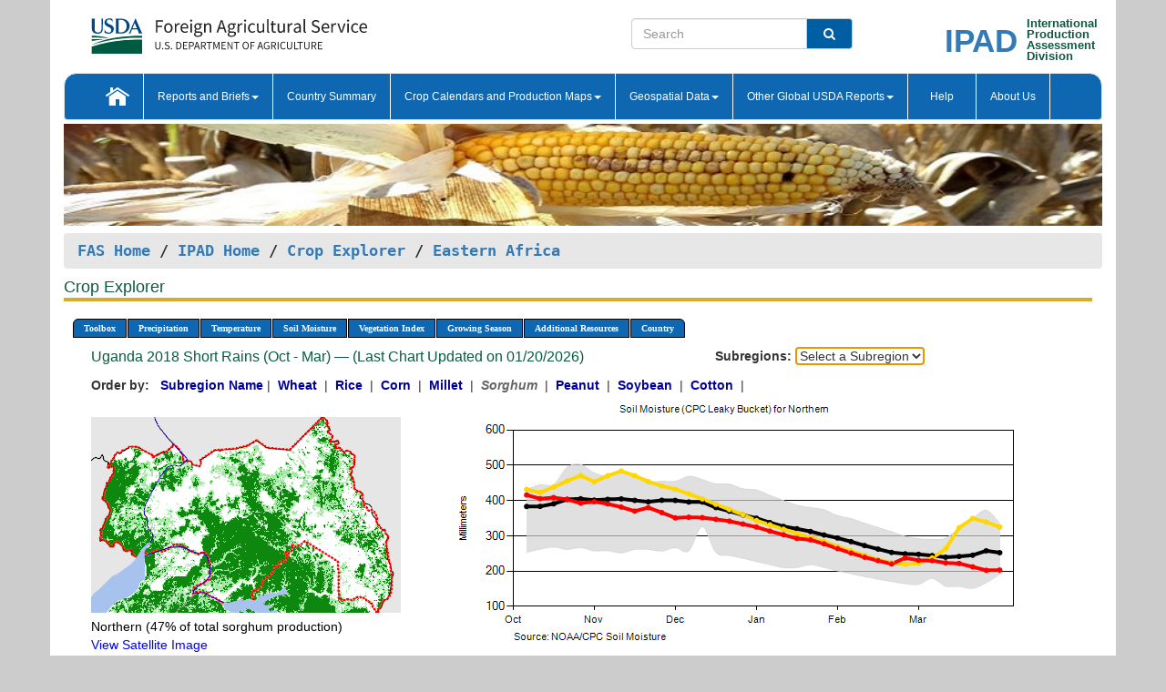

--- FILE ---
content_type: text/html; charset=utf-8
request_url: https://ipad.fas.usda.gov/cropexplorer/chart.aspx?regionid=eafrica&ftypeid=47&fattributeid=1&fctypeid=19&fcattributeid=10&cntryid=UGA&startdate=10%2F1%2F2018&enddate=3%2F31%2F2019&nationalGraph=True&cropid=0459200
body_size: 159822
content:

  
<!DOCTYPE html PUBLIC "-//W3C//DTD XHTML 1.0 Transitional//EN" "http://www.w3.org/TR/xhtml1/DTD/xhtml1-transitional.dtd">
<html xmlns="http://www.w3.org/1999/xhtml" xml:lang="en">
<head>
<title id="pageTitle">Crop Explorer - Eastern Africa</title>
<meta http-equiv="Content-Type" content="text/html; charset=iso-8859-1" />
<meta name="title" content="Crop Explorer for Major Crop Regions - United States Department of Agriculture" />
<meta name="keywords" content="Crop forecasting, crop production, crop yield, crop area, commodity, drought, precipitation, temperature, soil moisture, crop stage, crop model, percent soil moisture, surface moisture, subsurface moisture, corn, wheat, spring wheat, Satellite Radar Altimetry, Global Reservoir, Lake Elevation Database" />
<meta name="language" value="en"/>
<meta name="agency" value="USDA"/>
<meta name="format" value="text/html"/>
<meta http-equiv="X-UA-Compatible" content="IE=edge, ie9, chrome=1">

<!------------------------------ END COMMNET THESE LINES------------------------------------------>
<style type="text/css">
#nav, nav ul {margin: 0; padding: 0; list-style: none;}
#nav a {display:block; width:auto; border: 1px solid black; text-decoration:none; background:#828494; color:#fff; font: bold 10px Verdana;}
#nav a:hover{background: #888; color: #fff;}
#nav li {float: left; position: relative; list-style: none; background-color: #c8c8c8;z-index:2;}
#nav li a {display: block; padding: 4px 11px; background: #828494; text-decoration: none; width: auto; color: #FFFFFF;}
#nav li a:hover {background: #828494; font: bold 10px Verdana; cursor: pointer;}
#nav li ul {margin:0; padding:0; position:absolute; left:0; display:none;}
#nav li ul li a {width:auto; padding:4px 10px; background:#FFF; color:black;}
#nav li ul li a:hover {background: #A52A2A;}
#nav li ul ul {left:9.9em; margin: -20px 0 0 10px;}
table tr td img {padding-left:2px;}
#nav li:hover > ul {display:block;}
.chartDisplay li {display:inline-block; }

.gsMenu li {display:inline-block; width:220px;}
.gsDate li {display:inline-block; width:250px;}
.ceMenu {width: auto;	border-right: 1px solid #fff; padding: 0; color: #fff;}
.ceMenuLeft {border-top-left-radius: 6px;border-right: 1px solid #fff;}
.ceMenuRight {border-top-right-radius: 6px;border-right: 1px solid #fff;}
</style>


<!----------- START ADD THIS SECTION FOR THE NEW TEMPLATE ---------------------------------------------->
	<link href="images/favicon.ico" rel="shortcut icon" type="image/vnd.microsoft.icon" />
	<link rel="stylesheet" href="stylesheets/bootstrap.min.css" />
	<link href="stylesheets/SiteCss.css" type="text/css" rel="stylesheet" media="all"/>
<!----------- END ADD THIS SECTION FOR THE NEW TEMPLATE ---------------------------------------------->

<script src="js/jquery.min.js" type="text/javascript"></script>
<script type="text/javascript" src="js/ce.js"></script>
<script type="text/javascript" src="js/google.js"></script>




<script type="text/javascript">
function _menu() {$(" #nav ul ").css({ display: "none" });$(" #nav li ").hover(function () { $(this).find('ul:first').css({ visibility: "visible", display: "none" }).show(10); }, function () { $(this).find('ul:first').css({ visibility: "hidden" }); });}$(document).ready(function () { _menu(); });
</script>

<script type="text/javascript">
    window.onload = function () {
        if (document.getElementById('o_subrgnid') != null) {
            document.getElementById('o_subrgnid').focus();
        }
    }; 
    function subrgnid_chgd(obj)
    {       
        var fvalue = obj.options[obj.selectedIndex].value;        
        if (fvalue != null && fvalue != "") {
            var section = document.getElementById("li_" + fvalue);
            if (section != null) {              
                section.scrollIntoView(false);
            }
            else {
                parent.location.href = fvalue;
            }
        }      
    } 
function doSearch(vsearch) {
	window.open('https://voyager.fas.usda.gov/voyager/navigo/search?sort=score%20desc&disp=D176678659AD&basemap=ESRI%20World%20Street%20Map&view=summary&sortdir=desc&place.op=within&q=' + vsearch, 'TextSearch');
}

</script>

</head>

<body dir="ltr" xml:lang="en" lang="en" style="background-color:#ccc;">

<div class="container" style="background-color:#fff;align:center;">
 <a id="top"></a>
		    <div class="row pageHeader">
            <div class="row">
                <div class="col-sm-6">
                     <div class="site-name__logo">
					 <em>
                                <a href="https://fas.usda.gov" target="_blank" title="FAS Home" aria-label="FAS Home" class="usa-logo__image">
                                </a>
                            </em>
                    </div>
			       </div>
					
		<div class="col-sm-6">
			<div class="col-sm-6">
                   	<form onsubmit="doSearch(this.vsearch.value); return false;">

						<div class="input-group">
							<input type="text" name="vsearch" class="form-control" placeholder="Search">
							 <span class="input-group-addon" style="background-color:#005ea2">
							 <button type="submit" class="btn-u" style="border:0;background:transparent;color:#fff;"><i class="fa fa-search"></i></button>
							 </span>
							</div>
							</form>
				    
			</div>
			<div class="col-sm-6">
                        <div style="margin-right:30px;">
						
						<div class="col-sm-9" style="padding-right:10px;">
							<a href="/ipad_home/Default.aspx" title="IPAD Home Page" alt="IPAD Home Page"><span class="site-name__logo_2" style="float:right;font-size:2.5em;padding-right:-15px;font-weight:bold;">IPAD</span></a>
						 </div>
						<div class="col-sm-3" style="padding:0">
							<a href="/Default.aspx" title="IPAD Home Page" alt=IPAD Home Page"><span class="site-name__main_2">International</span>
							<span class="site-name__main_2">Production </span>	
							<span class="site-name__main_2">Assessment </span>	
							<span class="site-name__main_2">Division</span></a>							
						 </div>						 
						</div>				
			</div>
				
			</div>

		</div>
	</div> <nav class="navbar navbar-default appMenu-bg">
            <div class="container-fluid">
                <div class="navbar-header">
                    <button type="button" class="navbar-toggle collapsed" data-bs-toggle="collapse" data-bs-target="#navbar" aria-controls="navbarText" aria-expanded="false" aria-label="Toggle navigation">
                    <span class="sr-only">Toggle navigation</span>
                    <span class="icon-bar"></span>
                    <span class="icon-bar"></span>
                    <span class="icon-bar"></span>
                    </button>
                </div>

<div id="navbar"class="collapse navbar-collapse">
                       <ul class="nav navbar-nav navbar-left appMenu" style="margin-bottom: 0">
                        <li class="nav-item"><a  href="/Default.aspx"><img src="/images/icon-home.png" /></a></li>
                        <li class="dropdown menuHover">
                            <a href="#" style="color:white">Reports and Briefs<b class="caret"></b></a>
                            <ul class="dropdown-menu" role="menu">
								<li class="menuHover"><a href="/search.aspx" title="Commodity Intelligence Reports (CIR)" alt="Commodity Intelligence Reports (CIR)">Commodity Intelligence Reports (CIR)</a></li>
								<li class="menuHover"><a href="https://www.fas.usda.gov/data/world-agricultural-production" target="_blank" title="World Agricultural Production (WAP) Circulars" alt="World Agricultural Production (WAP) Circulars">World Agricultural Production (WAP) Circulars</a></li>
							</ul>
						</li>
                        <li class="menuHover"><a style="color:white" href="/countrysummary/Default.aspx" title="Country Summary" alt="Country Summary">Country Summary</a></li>
                        <li class="dropdown menuHover">
                            <a href="#"  style="color:white">Crop Calendars and Production Maps<b class="caret"></b></a>
                             <ul class="dropdown-menu" role="menu">
									<li><a href="/ogamaps/cropcalendar.aspx"  title="Crop Calendars" alt="Crop Calendars">Crop Calendars</a></li>
									<li><a href="/ogamaps/cropproductionmaps.aspx"  title="Crop Production Map" alt="Crop Production Map">Crop Production Maps</a></li>
									<li><a href="/ogamaps/cropmapsandcalendars.aspx"  title="Monthly Crop Stage and Harvest Calendars" alt="Monthly Crop Stage and Harvest Calendars">Monthly Crop Stage and Harvest Calendars</a></li>								
									<li><a href="/ogamaps/Default.aspx" title="Monthly Production and Trade Maps" alt="Production and Trade Maps">Monthly Production and Trade Maps</a></li>			
							</ul>
                        </li>
                        <li class="dropdown menuHover">
                            <a href="#" style="color:white">Geospatial Data<b class="caret"></b></a>
                            <ul class="dropdown-menu" role="menu">
								<li><a href="/cropexplorer/Default.aspx" title="Crop Explorer">Crop Explorer</a></li>
                                <li><a href="/cropexplorer/cropview/Default.aspx" title="Commodity Explorer">Commodity Explorer</a></li>
							  	<li><a href="http://glam1.gsfc.nasa.gov" target="_blank" rel="noopener">Global Agricultural Monitoring (GLAM)</a></li>
								<li><a href="/cropexplorer/global_reservoir/Default.aspx" title="Global Reservoirs and Lakes Monitor (G-REALM)">Global Reservoirs and Lakes Monitor (G-REALM)</a></li>	
								<li><a href="https://geo.fas.usda.gov/GADAS/index.html" target="_blank" rel="noopener">Global Agricultural & Disaster Assesment System (GADAS)</a></li>
								<li><a href="/photo_gallery/pg_regions.aspx?regionid=eafrica" title="Geotag Photo Gallery">Geotag Photo Gallery</a></li>
								<li><a href="/monitormaps/CycloneMonitor" title="Tropical Cyclone Monitor Maps">Tropical Cyclone Monitor Maps</a></li>								
								<li><a href="/monitormaps/FloodMonitor" title="Automated Flooded Cropland Area Maps (AFCAM)">Automated Flooded Cropland Area Maps (AFCAM)</a></li>																			
                                <li><a href="https://gis.ipad.fas.usda.gov/WMOStationExplorer/" title="WMO Station Explorer" target="_blank" rel="noopener">WMO Station Explorer</a></li>
                                <li><a href="https://gis.ipad.fas.usda.gov/TropicalCycloneMonitor/"  title="Tropical Cyclone Monitor" target="_blank" rel="noopener">Tropical Cyclone Monitor</a></li>
                           </ul>
                        </li>
                         <li class="dropdown menuHover">
                            <a href="#" style="color:white">Other Global USDA Reports<b class="caret"></b></a>
                            <ul class="dropdown-menu" role="menu">
								<li><a href="https://www.usda.gov/oce/commodity/wasde/" target="_blank" rel="noopener" title="World Agricultural Supply and Demand Estimates" alt="World Agricultural Supply and Demand Estimates">World Agricultural Supply and Demand Estimates (WASDE)</a></li>			      
								<li><a href="https://www.usda.gov/oce/weather/pubs/Weekly/Wwcb/wwcb.pdf" title="USDA Weekly Weather and Crop Bulletin (NASS/WAOB)" alt="USDA Weekly Weather and Crop Bulletin (NASS/WAOB)">USDA Weekly Weather and Crop Bulletin (NASS/WAOB)</a>
								<li><a href="https://apps.fas.usda.gov/PSDOnline/app/index.html#/app/home" target="_blank" rel="noopener" title="PSD Online" alt="PSD Online">PSD Online</a> </li> 
								<li><a href="https://gain.fas.usda.gov/Pages/Default.aspx" target="_blank" rel="noopener" title="FAS Attache GAIN Reports" alt="FAS Attache GAIN Reports">FAS Attache GAIN Reports</a></li>	
								<li><a href="https://apps.fas.usda.gov/psdonline/app/index.html#/app/downloads?tabName=dataSets" target="_blank" rel="noopener" title="PSD Market and Trade Data" alt="PSD Market and Trade Data">PS&D Market and Trade Data</a></li>						
								
						</ul>
                        </li>
						<li class="menuHover"><a style="color:white" href="/cropexplorer/ce_help.aspx" title="Help" alt="Help">&nbsp; &nbsp;Help &nbsp;&nbsp; </a></li> 
                        <li class="menuHover"><a style="color:white" href="/cropexplorer/ce_contact.aspx" title="About Us" alt="About Us">About Us</a></li>
						  
					</ul>
                </div>
                <!--/.nav-collapse -->
            </div>
            <!--/.container-fluid -->
        </nav>  
			  
			<!-- ------- START Slider Image ------------------------------------------------------------------------------------->
			<div class="row">
			<div class="col-sm-12">
				<div class="ng-scope">        
						<a href="/photo_gallery/pg_details.aspx?regionid=eafrica&FileName=IMG_3014&PhotoTitle=Red%20Sorghum"><img src="images/data_analysis_header.jpg" alt="" name="FAS Data Analysis Header" id="banner-show" title="" style="width:100%" /></a>               
				</div>   
			</div>     
			</div>
			<!-- ------- END Slider Image ------------------------------------------------------------------------------------->
			<!--- ------------------------------------------- BREADCRUMB STARTS HERE ------------------------------------------>
			<!----------------------------------------------------------------------------------------------------------------->
			<div class="breadcrumb" style="margin-top:.5em;">
						<table id="breadCrumb">
						<tbody>
						<tr>
							<td width="45%" align="left">
							<a href="https://www.fas.usda.gov/">FAS Home</a> / 
							<a href="/Default.aspx">IPAD Home</a> / 
							<a href="Default.aspx">Crop Explorer</a> /
              <a href="imageview.aspx?regionid=eafrica" title="Most Recent Data">Eastern Africa</a> 
							</td>
							<td width="3%"></td>
						</tr>
					</tbody>
					</table>
			</div>
			<!------------------------------------------------- END BREADCRUMB --------------------------------------------------->
            <!----------------------------------------------- START CONTENT AREA------------------------------------------------>
	<div class="tab-pane active" id="tab1"  >	
        <h1 class="pane-title">Crop Explorer </h1>        
        <div class="container-fluid" >
			<div class="col-sm-12" style="margin-left:-20px;">
				<ul id="nav">
					<li class="ceMenuLeft"><a href="#" style="border-top-left-radius: 6px;background-color: #0e67b0;">Toolbox</a>
<ul>
<li><a href="Default.aspx" style="width:160px;">Home</a></li>
<li><a href="datasources.aspx" style="width:160px;">Data Sources</a></li>
<li><a href="imageview.aspx?regionid=eafrica" style="width:160px;">Most Recent Data</a></li>
</ul>
</li>

					<li class="ceMenu"><a href="#" style="background-color: #0e67b0;">Precipitation</a>
<ul>
<li><a href="chart.aspx?regionid=eafrica&nationalGraph=True&startdate=10%2f1%2f2018&enddate=3%2f31%2f2019&cntryid=UGA&cropid=0459200&fctypeid=60&fcattributeid=1" style="width:380px;">Moving Precipitation and Cumulative Precipitation (Pentad)</a></li>
<li><a href="chart.aspx?regionid=eafrica&nationalGraph=True&startdate=10%2f1%2f2018&enddate=3%2f31%2f2019&cntryid=UGA&cropid=0459200&fctypeid=75&fcattributeid=45" style="width:380px;">Consecutive Dry Days</a></li>
</ul>
</li>

					<li class="ceMenu"><a href="#" style="background-color: #0e67b0;">Temperature</a>
<ul>
<li><a href="chart.aspx?regionid=eafrica&nationalGraph=True&startdate=10%2f1%2f2018&enddate=3%2f31%2f2019&cntryid=UGA&cropid=0459200&fctypeid=24&fcattributeid=1" style="width:200px;">Average Temperature</a></li>
<li><a href="chart.aspx?regionid=eafrica&nationalGraph=True&startdate=10%2f1%2f2018&enddate=3%2f31%2f2019&cntryid=UGA&cropid=0459200&fctypeid=24&fcattributeid=5" style="width:200px;">Maximum Temperature</a></li>
<li><a href="chart.aspx?regionid=eafrica&nationalGraph=True&startdate=10%2f1%2f2018&enddate=3%2f31%2f2019&cntryid=UGA&cropid=0459200&fctypeid=24&fcattributeid=6" style="width:200px;">Minimum Temperature</a></li>
<li><a href="chart.aspx?regionid=eafrica&nationalGraph=True&startdate=10%2f1%2f2018&enddate=3%2f31%2f2019&cntryid=UGA&cropid=0459200&fctypeid=72&fcattributeid=2" style="width:200px;">Heat Damage and Stress</a></li>
</ul>
</li>

					<li class="ceMenu"><a href="#" style="background-color: #0e67b0;">Soil Moisture</a>
<ul>
<li><a href="chart.aspx?regionid=eafrica&nationalGraph=True&startdate=10%2f1%2f2018&enddate=3%2f31%2f2019&cntryid=UGA&cropid=0459200&fctypeid=19&fcattributeid=10" style="width:220px;">Soil Moisture (CPC Leaky Bucket)</a></li>
<li><a href="chart.aspx?regionid=eafrica&nationalGraph=True&startdate=10%2f1%2f2018&enddate=3%2f31%2f2019&cntryid=UGA&cropid=0459200&fctypeid=19&fcattributeid=9" style="width:220px;">Percent Soil Moisture</a></li>
<li><a href="chart.aspx?regionid=eafrica&nationalGraph=True&startdate=10%2f1%2f2018&enddate=3%2f31%2f2019&cntryid=UGA&cropid=0459200&fctypeid=19&fcattributeid=1" style="width:220px;">Surface Soil Moisture</a></li>
<li><a href="chart.aspx?regionid=eafrica&nationalGraph=True&startdate=10%2f1%2f2018&enddate=3%2f31%2f2019&cntryid=UGA&cropid=0459200&fctypeid=19&fcattributeid=7" style="width:220px;">Subsurface Soil Moisture</a></li>
</ul>
</li>

					<li class="ceMenu"><a href="#" style="background-color: #0e67b0;">Vegetation Index</a>
<ul>
<li><a href="chart.aspx?regionid=eafrica&nationalGraph=True&startdate=10%2f1%2f2018&enddate=3%2f31%2f2019&cntryid=UGA&cropid=0459200&fctypeid=47&fcattributeid=1" style="width:150px;">NDVI (MODIS-Terra)</a></li>
</ul>
</li>

					
					
					<li class="ceMenu"><a href="#" style="background-color: #0e67b0;">Growing Season</a>
<ul>
<li><a href="chart.aspx?regionid=eafrica&ftypeid=47&fattributeid=1&fctypeid=19&fcattributeid=10&startdate=10%2f1%2f2025&enddate=3%2f31%2f2026&cntryid=UGA&nationalGraph=True&cropid=0459200" style="width: 220px;">2025 Short Rains (Oct - Mar)</a></li>
<li><a href="chart.aspx?regionid=eafrica&ftypeid=47&fattributeid=1&fctypeid=19&fcattributeid=10&startdate=3%2f1%2f2025&enddate=12%2f31%2f2025&cntryid=UGA&nationalGraph=True&cropid=0459200" style="width: 220px;">2025 Long Rains (Mar - Dec)</a></li>
<li><a href="chart.aspx?regionid=eafrica&ftypeid=47&fattributeid=1&fctypeid=19&fcattributeid=10&startdate=10%2f1%2f2024&enddate=3%2f31%2f2025&cntryid=UGA&nationalGraph=True&cropid=0459200" style="width: 220px;">2024 Short Rains (Oct - Mar)</a></li>
<li><a href="chart.aspx?regionid=eafrica&ftypeid=47&fattributeid=1&fctypeid=19&fcattributeid=10&startdate=3%2f1%2f2024&enddate=12%2f31%2f2024&cntryid=UGA&nationalGraph=True&cropid=0459200" style="width: 220px;">2024 Long Rains (Mar - Dec)</a></li>
<li><a href="chart.aspx?regionid=eafrica&ftypeid=47&fattributeid=1&fctypeid=19&fcattributeid=10&startdate=10%2f1%2f2023&enddate=3%2f31%2f2024&cntryid=UGA&nationalGraph=True&cropid=0459200" style="width: 220px;">2023 Short Rains (Oct - Mar)</a></li>
<li><a href="chart.aspx?regionid=eafrica&ftypeid=47&fattributeid=1&fctypeid=19&fcattributeid=10&startdate=3%2f1%2f2023&enddate=12%2f31%2f2023&cntryid=UGA&nationalGraph=True&cropid=0459200" style="width: 220px;">2023 Long Rains (Mar - Dec)</a></li>
</ul>
</li>

					<li class="ceMenu"><a href="#" style="background-color: #0e67b0;">Additional Resources</a>
<ul>
<li><a href="util/new_get_psd_data.aspx?regionid=eafrica" style="width:130px;" onclick="window.open(this.href,this.target,&#39;channelmode =1,resizable=1,scrollbars=1,toolbar=no,menubar=no,location=no,status=yes&#39;);return false;">Area, Yield and Production</a></li>
<li><a href="pecad_stories.aspx?regionid=eafrica&ftype=prodbriefs" style="width:130px;" onclick="window.open(this.href,this.target,&#39;channelmode =1,resizable=1,scrollbars=1,toolbar=no,menubar=no,location=no,status=yes&#39;);return false;">WAP Production Briefs</a></li>
<li><a href="pecad_stories.aspx?regionid=eafrica&ftype=topstories" style="width:130px;" onclick="window.open(this.href,this.target,&#39;channelmode =1,resizable=1,scrollbars=1,toolbar=no,menubar=no,location=no,status=yes&#39;);return false;">Commodity Intelligence Reports</a></li>
<li><div><ul style="margin-left:-10px;margin-top:0px;"><li><a href="/countrysummary/default.aspx?id=BY" style="width:130px;" onclick="window.open(this.href,this.target,&#39;channelmode =1,resizable=1,scrollbars=1,toolbar=no,menubar=no,location=no,status=yes&#39;);return false;">Burundi</a></li><li><a href="/countrysummary/default.aspx?id=ER" style="width:130px;" onclick="window.open(this.href,this.target,&#39;channelmode =1,resizable=1,scrollbars=1,toolbar=no,menubar=no,location=no,status=yes&#39;);return false;">Eritrea</a></li><li><a href="/countrysummary/default.aspx?id=ET" style="width:130px;" onclick="window.open(this.href,this.target,&#39;channelmode =1,resizable=1,scrollbars=1,toolbar=no,menubar=no,location=no,status=yes&#39;);return false;">Ethiopia</a></li><li><a href="/countrysummary/default.aspx?id=KE" style="width:130px;" onclick="window.open(this.href,this.target,&#39;channelmode =1,resizable=1,scrollbars=1,toolbar=no,menubar=no,location=no,status=yes&#39;);return false;">Kenya</a></li><li><a href="/countrysummary/default.aspx?id=RW" style="width:130px;" onclick="window.open(this.href,this.target,&#39;channelmode =1,resizable=1,scrollbars=1,toolbar=no,menubar=no,location=no,status=yes&#39;);return false;">Rwanda</a></li><li><a href="/countrysummary/default.aspx?id=SU" style="width:130px;" onclick="window.open(this.href,this.target,&#39;channelmode =1,resizable=1,scrollbars=1,toolbar=no,menubar=no,location=no,status=yes&#39;);return false;">Sudan</a></li><li><a href="/countrysummary/default.aspx?id=SO" style="width:130px;" onclick="window.open(this.href,this.target,&#39;channelmode =1,resizable=1,scrollbars=1,toolbar=no,menubar=no,location=no,status=yes&#39;);return false;">Somalia</a></li><li><a href="/countrysummary/default.aspx?id=OD" style="width:130px;" onclick="window.open(this.href,this.target,&#39;channelmode =1,resizable=1,scrollbars=1,toolbar=no,menubar=no,location=no,status=yes&#39;);return false;">South Sudan</a></li><li><a href="/countrysummary/default.aspx?id=UG" style="width:130px;" onclick="window.open(this.href,this.target,&#39;channelmode =1,resizable=1,scrollbars=1,toolbar=no,menubar=no,location=no,status=yes&#39;);return false;">Uganda</a></li></ul></div><a style="width:130px;">Country Summary</a></li>
<li><a href="/photo_gallery/pg_regions.aspx?regionid=eafrica" style="width:130px;" onclick="window.open(this.href,this.target,&#39;channelmode =1,resizable=1,scrollbars=1,toolbar=no,menubar=no,location=no,status=yes&#39;);return false;">Geotag Photo Gallery</a></li><li><a href="/rssiws/al/crop_calendar/eafrica.aspx" style="width:130px;" onclick="window.open(this.href,this.target,&#39;channelmode =1,resizable=1,scrollbars=1,toolbar=no,menubar=no,location=no,status=yes&#39;);return false;">Crop Calendar</a></li><li><a href="/rssiws/al/eafrica_cropprod.aspx" style="width:130px;" onclick="window.open(this.href,this.target,&#39;channelmode =1,resizable=1,scrollbars=1,toolbar=no,menubar=no,location=no,status=yes&#39;);return false;">Crop Production Maps</a></li></ul>
</li>

					<li class="ceMenuRight"><a href="#" style="border-top-right-radius:6px; background-color: #0e67b0;">Country</a>
<ul>
<li><a href="chart.aspx?regionid=eafrica&ftypeid=47&fattributeid=1&fctypeid=19&fcattributeid=10&cntryid=BDI&nationalGraph=True&startdate=10/1/2018&enddate=3/31/2019" style="width:100px;">Burundi</a><a href="chart.aspx?regionid=eafrica&ftypeid=47&fattributeid=1&fctypeid=19&fcattributeid=10&cntryid=ERI&nationalGraph=False&startdate=10/1/2018&enddate=3/31/2019" style="width:100px;">Eritrea</a><a href="chart.aspx?regionid=eafrica&ftypeid=47&fattributeid=1&fctypeid=19&fcattributeid=10&cntryid=ETH&nationalGraph=False&startdate=10/1/2018&enddate=3/31/2019" style="width:100px;">Ethiopia</a><a href="chart.aspx?regionid=eafrica&ftypeid=47&fattributeid=1&fctypeid=19&fcattributeid=10&cntryid=KEN&nationalGraph=False&startdate=10/1/2018&enddate=3/31/2019" style="width:100px;">Kenya</a><a href="chart.aspx?regionid=eafrica&ftypeid=47&fattributeid=1&fctypeid=19&fcattributeid=10&cntryid=RWA&nationalGraph=False&startdate=10/1/2018&enddate=3/31/2019" style="width:100px;">Rwanda</a><a href="chart.aspx?regionid=eafrica&ftypeid=47&fattributeid=1&fctypeid=19&fcattributeid=10&cntryid=SOM&nationalGraph=False&startdate=10/1/2018&enddate=3/31/2019" style="width:100px;">Somalia</a><a href="chart.aspx?regionid=eafrica&ftypeid=47&fattributeid=1&fctypeid=19&fcattributeid=10&cntryid=SSD&nationalGraph=False&startdate=10/1/2018&enddate=3/31/2019" style="width:100px;">South Sudan</a><a href="chart.aspx?regionid=eafrica&ftypeid=47&fattributeid=1&fctypeid=19&fcattributeid=10&cntryid=SDN&nationalGraph=False&startdate=10/1/2018&enddate=3/31/2019" style="width:100px;">Sudan</a><a href="chart.aspx?regionid=eafrica&ftypeid=47&fattributeid=1&fctypeid=19&fcattributeid=10&cntryid=UGA&nationalGraph=False&startdate=10/1/2018&enddate=3/31/2019" style="width:100px;">Uganda</a></li>
</ul>
</li>

				</ul>
			</div>		
			<div class="col-sm-12" >		
				<div class="col-md-12" style="margin-top:10px;margin-left:-30px;"><div class="col-md-8" style="font-size:16px; color:#0b5941;">Uganda&nbsp;2018 Short Rains (Oct - Mar) &mdash; (Last Chart Updated on 01/20/2026)</div><div><strong>Subregions:</strong>&nbsp;<select name="o_subrgnid" id="o_subrgnid"  onfocus="subrgnid_chgd(this); "  onchange="return subrgnid_chgd(this)">
<option value="">Select a Subregion</option>
<option value="eafrica_uga103">Northern</option>
<option value="eafrica_uga102">Eastern</option>
<option value="eafrica_uga104">Western</option>
<option value="eafrica_uga101">Central</option>
</select>
</div><div class="col-md-12" style="margin-top:10px;"><strong>Order by:</strong>
&nbsp;&nbsp;<a class="crop" href="chart.aspx?regionid=eafrica&ftypeid=47&fattributeid=1&fctypeid=19&fcattributeid=10&cntryid=UGA&startdate=10%2f1%2f2018&enddate=3%2f31%2f2019&nationalGraph=True"><strong style="color: #000099;">Subregion Name</strong></a>&nbsp;|&nbsp;
<a class="crop" href="chart.aspx?regionid=eafrica&ftypeid=47&fattributeid=1&fctypeid=19&fcattributeid=10&cntryid=UGA&startdate=10%2f1%2f2018&enddate=3%2f31%2f2019&nationalGraph=True&cropid=0410000"><strong style="color: #000099;">Wheat </strong></a>&nbsp;|&nbsp;
<a class="crop" href="chart.aspx?regionid=eafrica&ftypeid=47&fattributeid=1&fctypeid=19&fcattributeid=10&cntryid=UGA&startdate=10%2f1%2f2018&enddate=3%2f31%2f2019&nationalGraph=True&cropid=0422110"><strong style="color: #000099;">Rice </strong></a>&nbsp;|&nbsp;
<a class="crop" href="chart.aspx?regionid=eafrica&ftypeid=47&fattributeid=1&fctypeid=19&fcattributeid=10&cntryid=UGA&startdate=10%2f1%2f2018&enddate=3%2f31%2f2019&nationalGraph=True&cropid=0440000"><strong style="color: #000099;">Corn </strong></a>&nbsp;|&nbsp;
<a class="crop" href="chart.aspx?regionid=eafrica&ftypeid=47&fattributeid=1&fctypeid=19&fcattributeid=10&cntryid=UGA&startdate=10%2f1%2f2018&enddate=3%2f31%2f2019&nationalGraph=True&cropid=0459100"><strong style="color: #000099;">Millet </strong></a>&nbsp;|&nbsp;
<span style="color: #666666; font-style: italic; font-weight: bold;">Sorghum </span>&nbsp;|&nbsp;
<a class="crop" href="chart.aspx?regionid=eafrica&ftypeid=47&fattributeid=1&fctypeid=19&fcattributeid=10&cntryid=UGA&startdate=10%2f1%2f2018&enddate=3%2f31%2f2019&nationalGraph=True&cropid=2221000"><strong style="color: #000099;">Peanut </strong></a>&nbsp;|&nbsp;
<a class="crop" href="chart.aspx?regionid=eafrica&ftypeid=47&fattributeid=1&fctypeid=19&fcattributeid=10&cntryid=UGA&startdate=10%2f1%2f2018&enddate=3%2f31%2f2019&nationalGraph=True&cropid=2222000"><strong style="color: #000099;">Soybean </strong></a>&nbsp;|&nbsp;
<a class="crop" href="chart.aspx?regionid=eafrica&ftypeid=47&fattributeid=1&fctypeid=19&fcattributeid=10&cntryid=UGA&startdate=10%2f1%2f2018&enddate=3%2f31%2f2019&nationalGraph=True&cropid=2631000"><strong style="color: #000099;">Cotton </strong></a>&nbsp;|&nbsp;
</div></div>
				<div style="margin-top:10px;"><div class="row"><div class="col-md-4" style="margin-top:25px;"><a href="javascript:open_map('','eafrica_uga103','45','45');" id="gisMap_eafrica_uga103"><img src="https://ipad.fas.usda.gov/rssiws/images/eafrica/insets/eafrica_uga103_gadm.png" alt="Northern" border="0" /></a><div style="color: black;margin-top:5px;"><span class='BodyTextBlackBold'>Northern (47% of total sorghum production) </span><br /><a href="javascript:void(0);" style="color:blue; text-decoration:none;" class="BodyTextBlue" onclick="javascript:open_map(&#39;&#39;,&#39;eafrica_uga103&#39;,&#39;45&#39;,&#39;45&#39;);">View Satellite Image</a></div></div><div class="col-md-8" style="float:right;"><img id="ctl123" onclick="open_print_win(&#39;print_chart.aspx?regionid=eafrica&amp;subrgnid=eafrica_uga103&amp;startdate=10/1/2018&amp;enddate=3/31/2019&amp;fctypeid=19&amp;fcattributeid=10&amp;legendid=1202&amp;cntryid=UGA&amp;stateid=&amp;cropid=0459200&#39;);" src="/cropexplorer/ChartImg.axd?i=charts_2/chart_2_774.png&amp;g=6e32d0d07508487f8edeb65b7ff14efa" alt="" usemap="#ctl123ImageMap" style="height:315px;width:650px;border-width:0px;" />
<map name="ctl123ImageMap" id="ctl123ImageMap">

	<area shape="circle" coords="627,192,3" title="	
Date: Mar 31
Value: 203.37" alt="	
Date: Mar 31
Value: 203.37" />
	<area shape="circle" coords="612,193,3" title="	
Date: Mar 25
Value: 202.63" alt="	
Date: Mar 25
Value: 202.63" />
	<area shape="circle" coords="597,189,3" title="	
Date: Mar 20
Value: 212.41" alt="	
Date: Mar 20
Value: 212.41" />
	<area shape="circle" coords="582,185,3" title="	
Date: Mar 15
Value: 221.95" alt="	
Date: Mar 15
Value: 221.95" />
	<area shape="circle" coords="568,185,3" title="	
Date: Mar 10
Value: 223.67" alt="	
Date: Mar 10
Value: 223.67" />
	<area shape="circle" coords="553,182,3" title="	
Date: Mar 05
Value: 230.09" alt="	
Date: Mar 05
Value: 230.09" />
	<area shape="circle" coords="538,182,3" title="	
Date: Feb 28
Value: 231.02" alt="	
Date: Feb 28
Value: 231.02" />
	<area shape="circle" coords="523,179,3" title="	
Date: Feb 25
Value: 237.65" alt="	
Date: Feb 25
Value: 237.65" />
	<area shape="circle" coords="508,186,3" title="	
Date: Feb 20
Value: 220.67" alt="	
Date: Feb 20
Value: 220.67" />
	<area shape="circle" coords="493,182,3" title="	
Date: Feb 15
Value: 230.04" alt="	
Date: Feb 15
Value: 230.04" />
	<area shape="circle" coords="478,178,3" title="	
Date: Feb 10
Value: 239.93" alt="	
Date: Feb 10
Value: 239.93" />
	<area shape="circle" coords="464,174,3" title="	
Date: Feb 05
Value: 251.5" alt="	
Date: Feb 05
Value: 251.5" />
	<area shape="circle" coords="449,169,3" title="	
Date: Jan 31
Value: 264.1" alt="	
Date: Jan 31
Value: 264.1" />
	<area shape="circle" coords="434,164,3" title="	
Date: Jan 25
Value: 277.7" alt="	
Date: Jan 25
Value: 277.7" />
	<area shape="circle" coords="419,159,3" title="	
Date: Jan 20
Value: 288.86" alt="	
Date: Jan 20
Value: 288.86" />
	<area shape="circle" coords="404,158,3" title="	
Date: Jan 15
Value: 292.77" alt="	
Date: Jan 15
Value: 292.77" />
	<area shape="circle" coords="389,154,3" title="	
Date: Jan 10
Value: 303.34" alt="	
Date: Jan 10
Value: 303.34" />
	<area shape="circle" coords="375,150,3" title="	
Date: Jan 05
Value: 313.62" alt="	
Date: Jan 05
Value: 313.62" />
	<area shape="circle" coords="360,145,3" title="	
Date: Dec 31
Value: 325.19" alt="	
Date: Dec 31
Value: 325.19" />
	<area shape="circle" coords="345,142,3" title="	
Date: Dec 25
Value: 333.66" alt="	
Date: Dec 25
Value: 333.66" />
	<area shape="circle" coords="330,139,3" title="	
Date: Dec 20
Value: 341.89" alt="	
Date: Dec 20
Value: 341.89" />
	<area shape="circle" coords="315,137,3" title="	
Date: Dec 15
Value: 347.23" alt="	
Date: Dec 15
Value: 347.23" />
	<area shape="circle" coords="300,135,3" title="	
Date: Dec 10
Value: 351.93" alt="	
Date: Dec 10
Value: 351.93" />
	<area shape="circle" coords="286,134,3" title="	
Date: Dec 05
Value: 353.13" alt="	
Date: Dec 05
Value: 353.13" />
	<area shape="circle" coords="271,135,3" title="	
Date: Nov 30
Value: 351.2" alt="	
Date: Nov 30
Value: 351.2" />
	<area shape="circle" coords="256,129,3" title="	
Date: Nov 25
Value: 366.21" alt="	
Date: Nov 25
Value: 366.21" />
	<area shape="circle" coords="241,124,3" title="	
Date: Nov 20
Value: 380.37" alt="	
Date: Nov 20
Value: 380.37" />
	<area shape="circle" coords="226,128,3" title="	
Date: Nov 15
Value: 370.33" alt="	
Date: Nov 15
Value: 370.33" />
	<area shape="circle" coords="211,123,3" title="	
Date: Nov 10
Value: 381.77" alt="	
Date: Nov 10
Value: 381.77" />
	<area shape="circle" coords="197,120,3" title="	
Date: Nov 05
Value: 390.85" alt="	
Date: Nov 05
Value: 390.85" />
	<area shape="circle" coords="182,117,3" title="	
Date: Oct 31
Value: 397.14" alt="	
Date: Oct 31
Value: 397.14" />
	<area shape="circle" coords="167,119,3" title="	
Date: Oct 25
Value: 393" alt="	
Date: Oct 25
Value: 393" />
	<area shape="circle" coords="152,115,3" title="	
Date: Oct 20
Value: 403.37" alt="	
Date: Oct 20
Value: 403.37" />
	<area shape="circle" coords="137,113,3" title="	
Date: Oct 15
Value: 408.78" alt="	
Date: Oct 15
Value: 408.78" />
	<area shape="circle" coords="122,114,3" title="	
Date: Oct 10
Value: 405.45" alt="	
Date: Oct 10
Value: 405.45" />
	<area shape="circle" coords="108,110,3" title="	
Date: Oct 05
Value: 416.08" alt="	
Date: Oct 05
Value: 416.08" />
	<area shape="circle" coords="627,145,3" title="	
Date: Mar 31
Value: 325.11" alt="	
Date: Mar 31
Value: 325.11" />
	<area shape="circle" coords="612,140,3" title="	
Date: Mar 25
Value: 339.36" alt="	
Date: Mar 25
Value: 339.36" />
	<area shape="circle" coords="597,136,3" title="	
Date: Mar 20
Value: 349.7" alt="	
Date: Mar 20
Value: 349.7" />
	<area shape="circle" coords="582,146,3" title="	
Date: Mar 15
Value: 323.29" alt="	
Date: Mar 15
Value: 323.29" />
	<area shape="circle" coords="568,169,3" title="	
Date: Mar 10
Value: 263.39" alt="	
Date: Mar 10
Value: 263.39" />
	<area shape="circle" coords="553,179,3" title="	
Date: Mar 05
Value: 237.62" alt="	
Date: Mar 05
Value: 237.62" />
	<area shape="circle" coords="538,185,3" title="	
Date: Feb 28
Value: 223.01" alt="	
Date: Feb 28
Value: 223.01" />
	<area shape="circle" coords="523,186,3" title="	
Date: Feb 25
Value: 220.2" alt="	
Date: Feb 25
Value: 220.2" />
	<area shape="circle" coords="508,184,3" title="	
Date: Feb 20
Value: 224.47" alt="	
Date: Feb 20
Value: 224.47" />
	<area shape="circle" coords="493,181,3" title="	
Date: Feb 15
Value: 233.05" alt="	
Date: Feb 15
Value: 233.05" />
	<area shape="circle" coords="478,176,3" title="	
Date: Feb 10
Value: 245.13" alt="	
Date: Feb 10
Value: 245.13" />
	<area shape="circle" coords="464,171,3" title="	
Date: Feb 05
Value: 257.72" alt="	
Date: Feb 05
Value: 257.72" />
	<area shape="circle" coords="449,166,3" title="	
Date: Jan 31
Value: 270.52" alt="	
Date: Jan 31
Value: 270.52" />
	<area shape="circle" coords="434,161,3" title="	
Date: Jan 25
Value: 284.08" alt="	
Date: Jan 25
Value: 284.08" />
	<area shape="circle" coords="419,157,3" title="	
Date: Jan 20
Value: 295.46" alt="	
Date: Jan 20
Value: 295.46" />
	<area shape="circle" coords="404,152,3" title="	
Date: Jan 15
Value: 307.01" alt="	
Date: Jan 15
Value: 307.01" />
	<area shape="circle" coords="389,148,3" title="	
Date: Jan 10
Value: 319.12" alt="	
Date: Jan 10
Value: 319.12" />
	<area shape="circle" coords="375,143,3" title="	
Date: Jan 05
Value: 331.41" alt="	
Date: Jan 05
Value: 331.41" />
	<area shape="circle" coords="360,138,3" title="	
Date: Dec 31
Value: 343.6" alt="	
Date: Dec 31
Value: 343.6" />
	<area shape="circle" coords="345,132,3" title="	
Date: Dec 25
Value: 360.33" alt="	
Date: Dec 25
Value: 360.33" />
	<area shape="circle" coords="330,126,3" title="	
Date: Dec 20
Value: 375.06" alt="	
Date: Dec 20
Value: 375.06" />
	<area shape="circle" coords="315,120,3" title="	
Date: Dec 15
Value: 389.74" alt="	
Date: Dec 15
Value: 389.74" />
	<area shape="circle" coords="300,114,3" title="	
Date: Dec 10
Value: 405.06" alt="	
Date: Dec 10
Value: 405.06" />
	<area shape="circle" coords="286,109,3" title="	
Date: Dec 05
Value: 419.14" alt="	
Date: Dec 05
Value: 419.14" />
	<area shape="circle" coords="271,104,3" title="	
Date: Nov 30
Value: 432.48" alt="	
Date: Nov 30
Value: 432.48" />
	<area shape="circle" coords="256,100,3" title="	
Date: Nov 25
Value: 441.58" alt="	
Date: Nov 25
Value: 441.58" />
	<area shape="circle" coords="241,95,3" title="	
Date: Nov 20
Value: 454.1" alt="	
Date: Nov 20
Value: 454.1" />
	<area shape="circle" coords="226,89,3" title="	
Date: Nov 15
Value: 470.79" alt="	
Date: Nov 15
Value: 470.79" />
	<area shape="circle" coords="211,84,3" title="	
Date: Nov 10
Value: 483.91" alt="	
Date: Nov 10
Value: 483.91" />
	<area shape="circle" coords="197,89,3" title="	
Date: Nov 05
Value: 470.59" alt="	
Date: Nov 05
Value: 470.59" />
	<area shape="circle" coords="182,95,3" title="	
Date: Oct 31
Value: 453.58" alt="	
Date: Oct 31
Value: 453.58" />
	<area shape="circle" coords="167,89,3" title="	
Date: Oct 25
Value: 471.25" alt="	
Date: Oct 25
Value: 471.25" />
	<area shape="circle" coords="152,95,3" title="	
Date: Oct 20
Value: 455.93" alt="	
Date: Oct 20
Value: 455.93" />
	<area shape="circle" coords="137,101,3" title="	
Date: Oct 15
Value: 438.13" alt="	
Date: Oct 15
Value: 438.13" />
	<area shape="circle" coords="122,107,3" title="	
Date: Oct 10
Value: 423.04" alt="	
Date: Oct 10
Value: 423.04" />
	<area shape="circle" coords="108,104,3" title="	
Date: Oct 05
Value: 431.9" alt="	
Date: Oct 05
Value: 431.9" />
	<area shape="circle" coords="627,173,3" title="	
Date: Mar 31
Value: 252.6" alt="	
Date: Mar 31
Value: 252.6" />
	<area shape="circle" coords="612,171,3" title="	
Date: Mar 25
Value: 257.99" alt="	
Date: Mar 25
Value: 257.99" />
	<area shape="circle" coords="597,176,3" title="	
Date: Mar 20
Value: 245.54" alt="	
Date: Mar 20
Value: 245.54" />
	<area shape="circle" coords="582,177,3" title="	
Date: Mar 15
Value: 241.94" alt="	
Date: Mar 15
Value: 241.94" />
	<area shape="circle" coords="568,178,3" title="	
Date: Mar 10
Value: 239.74" alt="	
Date: Mar 10
Value: 239.74" />
	<area shape="circle" coords="553,177,3" title="	
Date: Mar 05
Value: 244.43" alt="	
Date: Mar 05
Value: 244.43" />
	<area shape="circle" coords="538,175,3" title="	
Date: Feb 28
Value: 247.87" alt="	
Date: Feb 28
Value: 247.87" />
	<area shape="circle" coords="523,175,3" title="	
Date: Feb 25
Value: 249.31" alt="	
Date: Feb 25
Value: 249.31" />
	<area shape="circle" coords="508,173,3" title="	
Date: Feb 20
Value: 253.32" alt="	
Date: Feb 20
Value: 253.32" />
	<area shape="circle" coords="493,169,3" title="	
Date: Feb 15
Value: 262.75" alt="	
Date: Feb 15
Value: 262.75" />
	<area shape="circle" coords="478,166,3" title="	
Date: Feb 10
Value: 272.8" alt="	
Date: Feb 10
Value: 272.8" />
	<area shape="circle" coords="464,161,3" title="	
Date: Feb 05
Value: 283.9" alt="	
Date: Feb 05
Value: 283.9" />
	<area shape="circle" coords="449,157,3" title="	
Date: Jan 31
Value: 294.2" alt="	
Date: Jan 31
Value: 294.2" />
	<area shape="circle" coords="434,154,3" title="	
Date: Jan 25
Value: 302.76" alt="	
Date: Jan 25
Value: 302.76" />
	<area shape="circle" coords="419,150,3" title="	
Date: Jan 20
Value: 312.66" alt="	
Date: Jan 20
Value: 312.66" />
	<area shape="circle" coords="404,147,3" title="	
Date: Jan 15
Value: 320.31" alt="	
Date: Jan 15
Value: 320.31" />
	<area shape="circle" coords="389,145,3" title="	
Date: Jan 10
Value: 326.98" alt="	
Date: Jan 10
Value: 326.98" />
	<area shape="circle" coords="375,140,3" title="	
Date: Jan 05
Value: 337.92" alt="	
Date: Jan 05
Value: 337.92" />
	<area shape="circle" coords="360,135,3" title="	
Date: Dec 31
Value: 350.26" alt="	
Date: Dec 31
Value: 350.26" />
	<area shape="circle" coords="345,132,3" title="	
Date: Dec 25
Value: 359.46" alt="	
Date: Dec 25
Value: 359.46" />
	<area shape="circle" coords="330,128,3" title="	
Date: Dec 20
Value: 370.24" alt="	
Date: Dec 20
Value: 370.24" />
	<area shape="circle" coords="315,124,3" title="	
Date: Dec 15
Value: 380.44" alt="	
Date: Dec 15
Value: 380.44" />
	<area shape="circle" coords="300,118,3" title="	
Date: Dec 10
Value: 396.15" alt="	
Date: Dec 10
Value: 396.15" />
	<area shape="circle" coords="286,118,3" title="	
Date: Dec 05
Value: 396.24" alt="	
Date: Dec 05
Value: 396.24" />
	<area shape="circle" coords="271,116,3" title="	
Date: Nov 30
Value: 400.57" alt="	
Date: Nov 30
Value: 400.57" />
	<area shape="circle" coords="256,116,3" title="	
Date: Nov 25
Value: 401.07" alt="	
Date: Nov 25
Value: 401.07" />
	<area shape="circle" coords="241,118,3" title="	
Date: Nov 20
Value: 396.69" alt="	
Date: Nov 20
Value: 396.69" />
	<area shape="circle" coords="226,116,3" title="	
Date: Nov 15
Value: 400.78" alt="	
Date: Nov 15
Value: 400.78" />
	<area shape="circle" coords="211,114,3" title="	
Date: Nov 10
Value: 405" alt="	
Date: Nov 10
Value: 405" />
	<area shape="circle" coords="197,115,3" title="	
Date: Nov 05
Value: 403.67" alt="	
Date: Nov 05
Value: 403.67" />
	<area shape="circle" coords="182,116,3" title="	
Date: Oct 31
Value: 401.44" alt="	
Date: Oct 31
Value: 401.44" />
	<area shape="circle" coords="167,114,3" title="	
Date: Oct 25
Value: 405.35" alt="	
Date: Oct 25
Value: 405.35" />
	<area shape="circle" coords="152,115,3" title="	
Date: Oct 20
Value: 403.47" alt="	
Date: Oct 20
Value: 403.47" />
	<area shape="circle" coords="137,120,3" title="	
Date: Oct 15
Value: 391.17" alt="	
Date: Oct 15
Value: 391.17" />
	<area shape="circle" coords="122,122,3" title="	
Date: Oct 10
Value: 383.85" alt="	
Date: Oct 10
Value: 383.85" />
	<area shape="circle" coords="108,123,3" title="	
Date: Oct 05
Value: 383.55" alt="	
Date: Oct 05
Value: 383.55" />
	<area shape="poly" coords="619,187,627,186,627,198,619,199" title="	
Date: Mar 31
Value: 203.37" alt="	
Date: Mar 31
Value: 203.37" />
	<area shape="poly" coords="605,185,612,187,612,199,605,197,612,187,619,187,619,199,612,199" title="	
Date: Mar 25
Value: 202.63" alt="	
Date: Mar 25
Value: 202.63" />
	<area shape="poly" coords="590,181,597,183,597,195,590,193,597,183,605,185,605,197,597,195" title="	
Date: Mar 20
Value: 212.41" alt="	
Date: Mar 20
Value: 212.41" />
	<area shape="poly" coords="575,179,582,179,582,191,575,191,582,179,590,181,590,193,582,191" title="	
Date: Mar 15
Value: 221.95" alt="	
Date: Mar 15
Value: 221.95" />
	<area shape="poly" coords="560,177,568,179,568,191,560,189,568,179,575,179,575,191,568,191" title="	
Date: Mar 10
Value: 223.67" alt="	
Date: Mar 10
Value: 223.67" />
	<area shape="poly" coords="545,176,553,176,553,188,545,188,553,176,560,177,560,189,553,188" title="	
Date: Mar 05
Value: 230.09" alt="	
Date: Mar 05
Value: 230.09" />
	<area shape="poly" coords="530,174,538,176,538,188,530,186,538,176,545,176,545,188,538,188" title="	
Date: Feb 28
Value: 231.02" alt="	
Date: Feb 28
Value: 231.02" />
	<area shape="poly" coords="516,176,523,173,523,185,516,188,523,173,530,174,530,186,523,185" title="	
Date: Feb 25
Value: 237.65" alt="	
Date: Feb 25
Value: 237.65" />
	<area shape="poly" coords="501,178,508,180,508,192,501,190,508,180,516,176,516,188,508,192" title="	
Date: Feb 20
Value: 220.67" alt="	
Date: Feb 20
Value: 220.67" />
	<area shape="poly" coords="486,174,493,176,493,188,486,186,493,176,501,178,501,190,493,188" title="	
Date: Feb 15
Value: 230.04" alt="	
Date: Feb 15
Value: 230.04" />
	<area shape="poly" coords="471,170,478,172,478,184,471,182,478,172,486,174,486,186,478,184" title="	
Date: Feb 10
Value: 239.93" alt="	
Date: Feb 10
Value: 239.93" />
	<area shape="poly" coords="456,165,464,168,464,180,456,177,464,168,471,170,471,182,464,180" title="	
Date: Feb 05
Value: 251.5" alt="	
Date: Feb 05
Value: 251.5" />
	<area shape="poly" coords="441,160,449,163,449,175,441,172,449,163,456,165,456,177,449,175" title="	
Date: Jan 31
Value: 264.1" alt="	
Date: Jan 31
Value: 264.1" />
	<area shape="poly" coords="427,155,434,158,434,170,427,167,434,158,441,160,441,172,434,170" title="	
Date: Jan 25
Value: 277.7" alt="	
Date: Jan 25
Value: 277.7" />
	<area shape="poly" coords="412,153,419,153,419,165,412,165,419,153,427,155,427,167,419,165" title="	
Date: Jan 20
Value: 288.86" alt="	
Date: Jan 20
Value: 288.86" />
	<area shape="poly" coords="397,150,404,152,404,164,397,162,404,152,412,153,412,165,404,164" title="	
Date: Jan 15
Value: 292.77" alt="	
Date: Jan 15
Value: 292.77" />
	<area shape="poly" coords="382,146,389,148,389,160,382,158,389,148,397,150,397,162,389,160" title="	
Date: Jan 10
Value: 303.34" alt="	
Date: Jan 10
Value: 303.34" />
	<area shape="poly" coords="367,141,375,144,375,156,367,153,375,144,382,146,382,158,375,156" title="	
Date: Jan 05
Value: 313.62" alt="	
Date: Jan 05
Value: 313.62" />
	<area shape="poly" coords="352,138,360,139,360,151,352,150,360,139,367,141,367,153,360,151" title="	
Date: Dec 31
Value: 325.19" alt="	
Date: Dec 31
Value: 325.19" />
	<area shape="poly" coords="338,134,345,136,345,148,338,146,345,136,352,138,352,150,345,148" title="	
Date: Dec 25
Value: 333.66" alt="	
Date: Dec 25
Value: 333.66" />
	<area shape="poly" coords="323,132,330,133,330,145,323,144,330,133,338,134,338,146,330,145" title="	
Date: Dec 20
Value: 341.89" alt="	
Date: Dec 20
Value: 341.89" />
	<area shape="poly" coords="308,130,315,131,315,143,308,142,315,131,323,132,323,144,315,143" title="	
Date: Dec 15
Value: 347.23" alt="	
Date: Dec 15
Value: 347.23" />
	<area shape="poly" coords="293,129,300,129,300,141,293,141,300,129,308,130,308,142,300,141" title="	
Date: Dec 10
Value: 351.93" alt="	
Date: Dec 10
Value: 351.93" />
	<area shape="poly" coords="278,129,286,128,286,140,278,141,286,128,293,129,293,141,286,140" title="	
Date: Dec 05
Value: 353.13" alt="	
Date: Dec 05
Value: 353.13" />
	<area shape="poly" coords="263,126,271,129,271,141,263,138,271,129,278,129,278,141,271,141" title="	
Date: Nov 30
Value: 351.2" alt="	
Date: Nov 30
Value: 351.2" />
	<area shape="poly" coords="248,121,256,123,256,135,248,133,256,123,263,126,263,138,256,135" title="	
Date: Nov 25
Value: 366.21" alt="	
Date: Nov 25
Value: 366.21" />
	<area shape="poly" coords="234,120,241,118,241,130,234,132,241,118,248,121,248,133,241,130" title="	
Date: Nov 20
Value: 380.37" alt="	
Date: Nov 20
Value: 380.37" />
	<area shape="poly" coords="219,120,226,122,226,134,219,132,226,122,234,120,234,132,226,134" title="	
Date: Nov 15
Value: 370.33" alt="	
Date: Nov 15
Value: 370.33" />
	<area shape="poly" coords="204,116,211,117,211,129,204,128,211,117,219,120,219,132,211,129" title="	
Date: Nov 10
Value: 381.77" alt="	
Date: Nov 10
Value: 381.77" />
	<area shape="poly" coords="189,113,197,114,197,126,189,125,197,114,204,116,204,128,197,126" title="	
Date: Nov 05
Value: 390.85" alt="	
Date: Nov 05
Value: 390.85" />
	<area shape="poly" coords="174,112,182,111,182,123,174,124,182,111,189,113,189,125,182,123" title="	
Date: Oct 31
Value: 397.14" alt="	
Date: Oct 31
Value: 397.14" />
	<area shape="poly" coords="159,111,167,113,167,125,159,123,167,113,174,112,174,124,167,125" title="	
Date: Oct 25
Value: 393" alt="	
Date: Oct 25
Value: 393" />
	<area shape="poly" coords="145,108,152,109,152,121,145,120,152,109,159,111,159,123,152,121" title="	
Date: Oct 20
Value: 403.37" alt="	
Date: Oct 20
Value: 403.37" />
	<area shape="poly" coords="130,107,137,107,137,119,130,119,137,107,145,108,145,120,137,119" title="	
Date: Oct 15
Value: 408.78" alt="	
Date: Oct 15
Value: 408.78" />
	<area shape="poly" coords="115,106,122,108,122,120,115,118,122,108,130,107,130,119,122,120" title="	
Date: Oct 10
Value: 405.45" alt="	
Date: Oct 10
Value: 405.45" />
	<area shape="poly" coords="108,104,115,106,115,118,108,116" title="	
Date: Oct 05
Value: 416.08" alt="	
Date: Oct 05
Value: 416.08" />
	<area shape="poly" coords="619,136,627,139,627,151,619,148" title="	
Date: Mar 31
Value: 325.11" alt="	
Date: Mar 31
Value: 325.11" />
	<area shape="poly" coords="605,132,612,134,612,146,605,144,612,134,619,136,619,148,612,146" title="	
Date: Mar 25
Value: 339.36" alt="	
Date: Mar 25
Value: 339.36" />
	<area shape="poly" coords="590,135,597,130,597,142,590,147,597,130,605,132,605,144,597,142" title="	
Date: Mar 20
Value: 349.7" alt="	
Date: Mar 20
Value: 349.7" />
	<area shape="poly" coords="569,158,576,146,588,146,581,158,582,140,590,135,590,147,582,152" title="	
Date: Mar 15
Value: 323.29" alt="	
Date: Mar 15
Value: 323.29" />
	<area shape="poly" coords="560,168,568,163,568,175,560,180,562,169,569,158,581,158,574,169" title="	
Date: Mar 10
Value: 263.39" alt="	
Date: Mar 10
Value: 263.39" />
	<area shape="poly" coords="545,176,553,173,553,185,545,188,553,173,560,168,560,180,553,185" title="	
Date: Mar 05
Value: 237.62" alt="	
Date: Mar 05
Value: 237.62" />
	<area shape="poly" coords="530,179,538,179,538,191,530,191,538,179,545,176,545,188,538,191" title="	
Date: Feb 28
Value: 223.01" alt="	
Date: Feb 28
Value: 223.01" />
	<area shape="poly" coords="516,179,523,180,523,192,516,191,523,180,530,179,530,191,523,192" title="	
Date: Feb 25
Value: 220.2" alt="	
Date: Feb 25
Value: 220.2" />
	<area shape="poly" coords="501,177,508,178,508,190,501,189,508,178,516,179,516,191,508,190" title="	
Date: Feb 20
Value: 224.47" alt="	
Date: Feb 20
Value: 224.47" />
	<area shape="poly" coords="486,173,493,175,493,187,486,185,493,175,501,177,501,189,493,187" title="	
Date: Feb 15
Value: 233.05" alt="	
Date: Feb 15
Value: 233.05" />
	<area shape="poly" coords="471,168,478,170,478,182,471,180,478,170,486,173,486,185,478,182" title="	
Date: Feb 10
Value: 245.13" alt="	
Date: Feb 10
Value: 245.13" />
	<area shape="poly" coords="456,163,464,165,464,177,456,175,464,165,471,168,471,180,464,177" title="	
Date: Feb 05
Value: 257.72" alt="	
Date: Feb 05
Value: 257.72" />
	<area shape="poly" coords="441,158,449,160,449,172,441,170,449,160,456,163,456,175,449,172" title="	
Date: Jan 31
Value: 270.52" alt="	
Date: Jan 31
Value: 270.52" />
	<area shape="poly" coords="427,153,434,155,434,167,427,165,434,155,441,158,441,170,434,167" title="	
Date: Jan 25
Value: 284.08" alt="	
Date: Jan 25
Value: 284.08" />
	<area shape="poly" coords="412,148,419,151,419,163,412,160,419,151,427,153,427,165,419,163" title="	
Date: Jan 20
Value: 295.46" alt="	
Date: Jan 20
Value: 295.46" />
	<area shape="poly" coords="397,144,404,146,404,158,397,156,404,146,412,148,412,160,404,158" title="	
Date: Jan 15
Value: 307.01" alt="	
Date: Jan 15
Value: 307.01" />
	<area shape="poly" coords="382,139,389,142,389,154,382,151,389,142,397,144,397,156,389,154" title="	
Date: Jan 10
Value: 319.12" alt="	
Date: Jan 10
Value: 319.12" />
	<area shape="poly" coords="367,134,375,137,375,149,367,146,375,137,382,139,382,151,375,149" title="	
Date: Jan 05
Value: 331.41" alt="	
Date: Jan 05
Value: 331.41" />
	<area shape="poly" coords="352,129,360,132,360,144,352,141,360,132,367,134,367,146,360,144" title="	
Date: Dec 31
Value: 343.6" alt="	
Date: Dec 31
Value: 343.6" />
	<area shape="poly" coords="338,123,345,126,345,138,338,135,345,126,352,129,352,141,345,138" title="	
Date: Dec 25
Value: 360.33" alt="	
Date: Dec 25
Value: 360.33" />
	<area shape="poly" coords="323,117,330,120,330,132,323,129,330,120,338,123,338,135,330,132" title="	
Date: Dec 20
Value: 375.06" alt="	
Date: Dec 20
Value: 375.06" />
	<area shape="poly" coords="308,111,315,114,315,126,308,123,315,114,323,117,323,129,315,126" title="	
Date: Dec 15
Value: 389.74" alt="	
Date: Dec 15
Value: 389.74" />
	<area shape="poly" coords="293,106,300,108,300,120,293,118,300,108,308,111,308,123,300,120" title="	
Date: Dec 10
Value: 405.06" alt="	
Date: Dec 10
Value: 405.06" />
	<area shape="poly" coords="278,100,286,103,286,115,278,112,286,103,293,106,293,118,286,115" title="	
Date: Dec 05
Value: 419.14" alt="	
Date: Dec 05
Value: 419.14" />
	<area shape="poly" coords="263,96,271,98,271,110,263,108,271,98,278,100,278,112,271,110" title="	
Date: Nov 30
Value: 432.48" alt="	
Date: Nov 30
Value: 432.48" />
	<area shape="poly" coords="248,92,256,94,256,106,248,104,256,94,263,96,263,108,256,106" title="	
Date: Nov 25
Value: 441.58" alt="	
Date: Nov 25
Value: 441.58" />
	<area shape="poly" coords="234,86,241,89,241,101,234,98,241,89,248,92,248,104,241,101" title="	
Date: Nov 20
Value: 454.1" alt="	
Date: Nov 20
Value: 454.1" />
	<area shape="poly" coords="219,80,226,83,226,95,219,92,226,83,234,86,234,98,226,95" title="	
Date: Nov 15
Value: 470.79" alt="	
Date: Nov 15
Value: 470.79" />
	<area shape="poly" coords="204,80,211,78,211,90,204,92,211,78,219,80,219,92,211,90" title="	
Date: Nov 10
Value: 483.91" alt="	
Date: Nov 10
Value: 483.91" />
	<area shape="poly" coords="189,86,197,83,197,95,189,98,197,83,204,80,204,92,197,95" title="	
Date: Nov 05
Value: 470.59" alt="	
Date: Nov 05
Value: 470.59" />
	<area shape="poly" coords="174,86,182,89,182,101,174,98,182,89,189,86,189,98,182,101" title="	
Date: Oct 31
Value: 453.58" alt="	
Date: Oct 31
Value: 453.58" />
	<area shape="poly" coords="159,86,167,83,167,95,159,98,167,83,174,86,174,98,167,95" title="	
Date: Oct 25
Value: 471.25" alt="	
Date: Oct 25
Value: 471.25" />
	<area shape="poly" coords="145,92,152,89,152,101,145,104,152,89,159,86,159,98,152,101" title="	
Date: Oct 20
Value: 455.93" alt="	
Date: Oct 20
Value: 455.93" />
	<area shape="poly" coords="130,98,137,95,137,107,130,110,137,95,145,92,145,104,137,107" title="	
Date: Oct 15
Value: 438.13" alt="	
Date: Oct 15
Value: 438.13" />
	<area shape="poly" coords="115,100,122,101,122,113,115,112,122,101,130,98,130,110,122,113" title="	
Date: Oct 10
Value: 423.04" alt="	
Date: Oct 10
Value: 423.04" />
	<area shape="poly" coords="108,98,115,100,115,112,108,110" title="	
Date: Oct 05
Value: 431.9" alt="	
Date: Oct 05
Value: 431.9" />
	<area shape="poly" coords="619,166,627,167,627,179,619,178" title="	
Date: Mar 31
Value: 252.6" alt="	
Date: Mar 31
Value: 252.6" />
	<area shape="poly" coords="605,168,612,165,612,177,605,180,612,165,619,166,619,178,612,177" title="	
Date: Mar 25
Value: 257.99" alt="	
Date: Mar 25
Value: 257.99" />
	<area shape="poly" coords="590,171,597,170,597,182,590,183,597,170,605,168,605,180,597,182" title="	
Date: Mar 20
Value: 245.54" alt="	
Date: Mar 20
Value: 245.54" />
	<area shape="poly" coords="575,172,582,171,582,183,575,184,582,171,590,171,590,183,582,183" title="	
Date: Mar 15
Value: 241.94" alt="	
Date: Mar 15
Value: 241.94" />
	<area shape="poly" coords="560,171,568,172,568,184,560,183,568,172,575,172,575,184,568,184" title="	
Date: Mar 10
Value: 239.74" alt="	
Date: Mar 10
Value: 239.74" />
	<area shape="poly" coords="545,170,553,171,553,183,545,182,553,171,560,171,560,183,553,183" title="	
Date: Mar 05
Value: 244.43" alt="	
Date: Mar 05
Value: 244.43" />
	<area shape="poly" coords="530,169,538,169,538,181,530,181,538,169,545,170,545,182,538,181" title="	
Date: Feb 28
Value: 247.87" alt="	
Date: Feb 28
Value: 247.87" />
	<area shape="poly" coords="516,168,523,169,523,181,516,180,523,169,530,169,530,181,523,181" title="	
Date: Feb 25
Value: 249.31" alt="	
Date: Feb 25
Value: 249.31" />
	<area shape="poly" coords="501,165,508,167,508,179,501,177,508,167,516,168,516,180,508,179" title="	
Date: Feb 20
Value: 253.32" alt="	
Date: Feb 20
Value: 253.32" />
	<area shape="poly" coords="486,161,493,163,493,175,486,173,493,163,501,165,501,177,493,175" title="	
Date: Feb 15
Value: 262.75" alt="	
Date: Feb 15
Value: 262.75" />
	<area shape="poly" coords="471,157,478,160,478,172,471,169,478,160,486,161,486,173,478,172" title="	
Date: Feb 10
Value: 272.8" alt="	
Date: Feb 10
Value: 272.8" />
	<area shape="poly" coords="456,153,464,155,464,167,456,165,464,155,471,157,471,169,464,167" title="	
Date: Feb 05
Value: 283.9" alt="	
Date: Feb 05
Value: 283.9" />
	<area shape="poly" coords="441,150,449,151,449,163,441,162,449,151,456,153,456,165,449,163" title="	
Date: Jan 31
Value: 294.2" alt="	
Date: Jan 31
Value: 294.2" />
	<area shape="poly" coords="427,146,434,148,434,160,427,158,434,148,441,150,441,162,434,160" title="	
Date: Jan 25
Value: 302.76" alt="	
Date: Jan 25
Value: 302.76" />
	<area shape="poly" coords="412,143,419,144,419,156,412,155,419,144,427,146,427,158,419,156" title="	
Date: Jan 20
Value: 312.66" alt="	
Date: Jan 20
Value: 312.66" />
	<area shape="poly" coords="397,140,404,141,404,153,397,152,404,141,412,143,412,155,404,153" title="	
Date: Jan 15
Value: 320.31" alt="	
Date: Jan 15
Value: 320.31" />
	<area shape="poly" coords="382,136,389,139,389,151,382,148,389,139,397,140,397,152,389,151" title="	
Date: Jan 10
Value: 326.98" alt="	
Date: Jan 10
Value: 326.98" />
	<area shape="poly" coords="367,132,375,134,375,146,367,144,375,134,382,136,382,148,375,146" title="	
Date: Jan 05
Value: 337.92" alt="	
Date: Jan 05
Value: 337.92" />
	<area shape="poly" coords="352,128,360,129,360,141,352,140,360,129,367,132,367,144,360,141" title="	
Date: Dec 31
Value: 350.26" alt="	
Date: Dec 31
Value: 350.26" />
	<area shape="poly" coords="338,124,345,126,345,138,338,136,345,126,352,128,352,140,345,138" title="	
Date: Dec 25
Value: 359.46" alt="	
Date: Dec 25
Value: 359.46" />
	<area shape="poly" coords="323,120,330,122,330,134,323,132,330,122,338,124,338,136,330,134" title="	
Date: Dec 20
Value: 370.24" alt="	
Date: Dec 20
Value: 370.24" />
	<area shape="poly" coords="308,115,315,118,315,130,308,127,315,118,323,120,323,132,315,130" title="	
Date: Dec 15
Value: 380.44" alt="	
Date: Dec 15
Value: 380.44" />
	<area shape="poly" coords="293,112,300,112,300,124,293,124,300,112,308,115,308,127,300,124" title="	
Date: Dec 10
Value: 396.15" alt="	
Date: Dec 10
Value: 396.15" />
	<area shape="poly" coords="278,111,286,112,286,124,278,123,286,112,293,112,293,124,286,124" title="	
Date: Dec 05
Value: 396.24" alt="	
Date: Dec 05
Value: 396.24" />
	<area shape="poly" coords="263,110,271,110,271,122,263,122,271,110,278,111,278,123,271,122" title="	
Date: Nov 30
Value: 400.57" alt="	
Date: Nov 30
Value: 400.57" />
	<area shape="poly" coords="248,111,256,110,256,122,248,123,256,110,263,110,263,122,256,122" title="	
Date: Nov 25
Value: 401.07" alt="	
Date: Nov 25
Value: 401.07" />
	<area shape="poly" coords="234,111,241,112,241,124,234,123,241,112,248,111,248,123,241,124" title="	
Date: Nov 20
Value: 396.69" alt="	
Date: Nov 20
Value: 396.69" />
	<area shape="poly" coords="219,109,226,110,226,122,219,121,226,110,234,111,234,123,226,122" title="	
Date: Nov 15
Value: 400.78" alt="	
Date: Nov 15
Value: 400.78" />
	<area shape="poly" coords="204,109,211,108,211,120,204,121,211,108,219,109,219,121,211,120" title="	
Date: Nov 10
Value: 405" alt="	
Date: Nov 10
Value: 405" />
	<area shape="poly" coords="189,109,197,109,197,121,189,121,197,109,204,109,204,121,197,121" title="	
Date: Nov 05
Value: 403.67" alt="	
Date: Nov 05
Value: 403.67" />
	<area shape="poly" coords="174,109,182,110,182,122,174,121,182,110,189,109,189,121,182,122" title="	
Date: Oct 31
Value: 401.44" alt="	
Date: Oct 31
Value: 401.44" />
	<area shape="poly" coords="159,109,167,108,167,120,159,121,167,108,174,109,174,121,167,120" title="	
Date: Oct 25
Value: 405.35" alt="	
Date: Oct 25
Value: 405.35" />
	<area shape="poly" coords="145,111,152,109,152,121,145,123,152,109,159,109,159,121,152,121" title="	
Date: Oct 20
Value: 403.47" alt="	
Date: Oct 20
Value: 403.47" />
	<area shape="poly" coords="130,115,137,114,137,126,130,127,137,114,145,111,145,123,137,126" title="	
Date: Oct 15
Value: 391.17" alt="	
Date: Oct 15
Value: 391.17" />
	<area shape="poly" coords="115,117,122,116,122,128,115,129,122,116,130,115,130,127,122,128" title="	
Date: Oct 10
Value: 383.85" alt="	
Date: Oct 10
Value: 383.85" />
	<area shape="poly" coords="108,117,115,117,115,129,108,129" title="	
Date: Oct 05
Value: 383.55" alt="	
Date: Oct 05
Value: 383.55" />
</map></div><hr class="HRStyle1" style="width:100%;" id="li_eafrica_uga103" tabindex="0"></hr><div class="col-md-4" style="margin-top:25px;"><a href="javascript:open_map('','eafrica_uga102','45','45');" id="gisMap_eafrica_uga102"><img src="https://ipad.fas.usda.gov/rssiws/images/eafrica/insets/eafrica_uga102_gadm.png" alt="Eastern" border="0" /></a><div style="color: black;margin-top:5px;"><span class='BodyTextBlackBold'>Eastern (35% of total sorghum production) </span><br /><a href="javascript:void(0);" style="color:blue; text-decoration:none;" class="BodyTextBlue" onclick="javascript:open_map(&#39;&#39;,&#39;eafrica_uga102&#39;,&#39;45&#39;,&#39;45&#39;);">View Satellite Image</a></div></div><div class="col-md-8" style="float:right;"><img id="ctl131" onclick="open_print_win(&#39;print_chart.aspx?regionid=eafrica&amp;subrgnid=eafrica_uga102&amp;startdate=10/1/2018&amp;enddate=3/31/2019&amp;fctypeid=19&amp;fcattributeid=10&amp;legendid=1202&amp;cntryid=UGA&amp;stateid=&amp;cropid=0459200&#39;);" src="/cropexplorer/ChartImg.axd?i=charts_2/chart_2_2373.png&amp;g=455e93cddbe947988852146ad25daab5" alt="" usemap="#ctl131ImageMap" style="height:315px;width:650px;border-width:0px;" />
<map name="ctl131ImageMap" id="ctl131ImageMap">

	<area shape="circle" coords="627,187,3" title="	
Date: Mar 31
Value: 293.02" alt="	
Date: Mar 31
Value: 293.02" />
	<area shape="circle" coords="612,189,3" title="	
Date: Mar 25
Value: 290.56" alt="	
Date: Mar 25
Value: 290.56" />
	<area shape="circle" coords="597,182,3" title="	
Date: Mar 20
Value: 303.41" alt="	
Date: Mar 20
Value: 303.41" />
	<area shape="circle" coords="582,176,3" title="	
Date: Mar 15
Value: 316.63" alt="	
Date: Mar 15
Value: 316.63" />
	<area shape="circle" coords="568,170,3" title="	
Date: Mar 10
Value: 329.4" alt="	
Date: Mar 10
Value: 329.4" />
	<area shape="circle" coords="553,167,3" title="	
Date: Mar 05
Value: 334.96" alt="	
Date: Mar 05
Value: 334.96" />
	<area shape="circle" coords="538,171,3" title="	
Date: Feb 28
Value: 326.11" alt="	
Date: Feb 28
Value: 326.11" />
	<area shape="circle" coords="523,167,3" title="	
Date: Feb 25
Value: 335.21" alt="	
Date: Feb 25
Value: 335.21" />
	<area shape="circle" coords="508,181,3" title="	
Date: Feb 20
Value: 305.6" alt="	
Date: Feb 20
Value: 305.6" />
	<area shape="circle" coords="493,179,3" title="	
Date: Feb 15
Value: 309.59" alt="	
Date: Feb 15
Value: 309.59" />
	<area shape="circle" coords="478,173,3" title="	
Date: Feb 10
Value: 322.89" alt="	
Date: Feb 10
Value: 322.89" />
	<area shape="circle" coords="464,166,3" title="	
Date: Feb 05
Value: 338.22" alt="	
Date: Feb 05
Value: 338.22" />
	<area shape="circle" coords="449,158,3" title="	
Date: Jan 31
Value: 354.15" alt="	
Date: Jan 31
Value: 354.15" />
	<area shape="circle" coords="434,149,3" title="	
Date: Jan 25
Value: 371.61" alt="	
Date: Jan 25
Value: 371.61" />
	<area shape="circle" coords="419,143,3" title="	
Date: Jan 20
Value: 385.26" alt="	
Date: Jan 20
Value: 385.26" />
	<area shape="circle" coords="404,147,3" title="	
Date: Jan 15
Value: 376.89" alt="	
Date: Jan 15
Value: 376.89" />
	<area shape="circle" coords="389,142,3" title="	
Date: Jan 10
Value: 387.21" alt="	
Date: Jan 10
Value: 387.21" />
	<area shape="circle" coords="375,135,3" title="	
Date: Jan 05
Value: 401.82" alt="	
Date: Jan 05
Value: 401.82" />
	<area shape="circle" coords="360,129,3" title="	
Date: Dec 31
Value: 414.07" alt="	
Date: Dec 31
Value: 414.07" />
	<area shape="circle" coords="345,128,3" title="	
Date: Dec 25
Value: 416.55" alt="	
Date: Dec 25
Value: 416.55" />
	<area shape="circle" coords="330,123,3" title="	
Date: Dec 20
Value: 426.72" alt="	
Date: Dec 20
Value: 426.72" />
	<area shape="circle" coords="315,123,3" title="	
Date: Dec 15
Value: 425.31" alt="	
Date: Dec 15
Value: 425.31" />
	<area shape="circle" coords="300,124,3" title="	
Date: Dec 10
Value: 423.9" alt="	
Date: Dec 10
Value: 423.9" />
	<area shape="circle" coords="286,131,3" title="	
Date: Dec 05
Value: 409.71" alt="	
Date: Dec 05
Value: 409.71" />
	<area shape="circle" coords="271,130,3" title="	
Date: Nov 30
Value: 410.84" alt="	
Date: Nov 30
Value: 410.84" />
	<area shape="circle" coords="256,122,3" title="	
Date: Nov 25
Value: 427.97" alt="	
Date: Nov 25
Value: 427.97" />
	<area shape="circle" coords="241,114,3" title="	
Date: Nov 20
Value: 444.7" alt="	
Date: Nov 20
Value: 444.7" />
	<area shape="circle" coords="226,124,3" title="	
Date: Nov 15
Value: 423.89" alt="	
Date: Nov 15
Value: 423.89" />
	<area shape="circle" coords="211,120,3" title="	
Date: Nov 10
Value: 431.85" alt="	
Date: Nov 10
Value: 431.85" />
	<area shape="circle" coords="197,124,3" title="	
Date: Nov 05
Value: 423.33" alt="	
Date: Nov 05
Value: 423.33" />
	<area shape="circle" coords="182,130,3" title="	
Date: Oct 31
Value: 412.42" alt="	
Date: Oct 31
Value: 412.42" />
	<area shape="circle" coords="167,132,3" title="	
Date: Oct 25
Value: 407.9" alt="	
Date: Oct 25
Value: 407.9" />
	<area shape="circle" coords="152,129,3" title="	
Date: Oct 20
Value: 412.94" alt="	
Date: Oct 20
Value: 412.94" />
	<area shape="circle" coords="137,129,3" title="	
Date: Oct 15
Value: 414.26" alt="	
Date: Oct 15
Value: 414.26" />
	<area shape="circle" coords="122,128,3" title="	
Date: Oct 10
Value: 416.21" alt="	
Date: Oct 10
Value: 416.21" />
	<area shape="circle" coords="108,125,3" title="	
Date: Oct 05
Value: 422.89" alt="	
Date: Oct 05
Value: 422.89" />
	<area shape="circle" coords="627,140,3" title="	
Date: Mar 31
Value: 390.41" alt="	
Date: Mar 31
Value: 390.41" />
	<area shape="circle" coords="612,133,3" title="	
Date: Mar 25
Value: 405.29" alt="	
Date: Mar 25
Value: 405.29" />
	<area shape="circle" coords="597,129,3" title="	
Date: Mar 20
Value: 413.6" alt="	
Date: Mar 20
Value: 413.6" />
	<area shape="circle" coords="582,147,3" title="	
Date: Mar 15
Value: 375.86" alt="	
Date: Mar 15
Value: 375.86" />
	<area shape="circle" coords="568,171,3" title="	
Date: Mar 10
Value: 326.67" alt="	
Date: Mar 10
Value: 326.67" />
	<area shape="circle" coords="553,174,3" title="	
Date: Mar 05
Value: 320.82" alt="	
Date: Mar 05
Value: 320.82" />
	<area shape="circle" coords="538,189,3" title="	
Date: Feb 28
Value: 289.39" alt="	
Date: Feb 28
Value: 289.39" />
	<area shape="circle" coords="523,206,3" title="	
Date: Feb 25
Value: 253.71" alt="	
Date: Feb 25
Value: 253.71" />
	<area shape="circle" coords="508,209,3" title="	
Date: Feb 20
Value: 249.29" alt="	
Date: Feb 20
Value: 249.29" />
	<area shape="circle" coords="493,205,3" title="	
Date: Feb 15
Value: 256.44" alt="	
Date: Feb 15
Value: 256.44" />
	<area shape="circle" coords="478,199,3" title="	
Date: Feb 10
Value: 268.97" alt="	
Date: Feb 10
Value: 268.97" />
	<area shape="circle" coords="464,193,3" title="	
Date: Feb 05
Value: 281.82" alt="	
Date: Feb 05
Value: 281.82" />
	<area shape="circle" coords="449,186,3" title="	
Date: Jan 31
Value: 295.18" alt="	
Date: Jan 31
Value: 295.18" />
	<area shape="circle" coords="434,180,3" title="	
Date: Jan 25
Value: 309.33" alt="	
Date: Jan 25
Value: 309.33" />
	<area shape="circle" coords="419,175,3" title="	
Date: Jan 20
Value: 318.1" alt="	
Date: Jan 20
Value: 318.1" />
	<area shape="circle" coords="404,172,3" title="	
Date: Jan 15
Value: 324.4" alt="	
Date: Jan 15
Value: 324.4" />
	<area shape="circle" coords="389,168,3" title="	
Date: Jan 10
Value: 332.6" alt="	
Date: Jan 10
Value: 332.6" />
	<area shape="circle" coords="375,162,3" title="	
Date: Jan 05
Value: 345.32" alt="	
Date: Jan 05
Value: 345.32" />
	<area shape="circle" coords="360,156,3" title="	
Date: Dec 31
Value: 357.43" alt="	
Date: Dec 31
Value: 357.43" />
	<area shape="circle" coords="345,148,3" title="	
Date: Dec 25
Value: 373.42" alt="	
Date: Dec 25
Value: 373.42" />
	<area shape="circle" coords="330,141,3" title="	
Date: Dec 20
Value: 388.72" alt="	
Date: Dec 20
Value: 388.72" />
	<area shape="circle" coords="315,135,3" title="	
Date: Dec 15
Value: 401.7" alt="	
Date: Dec 15
Value: 401.7" />
	<area shape="circle" coords="300,127,3" title="	
Date: Dec 10
Value: 417.27" alt="	
Date: Dec 10
Value: 417.27" />
	<area shape="circle" coords="286,122,3" title="	
Date: Dec 05
Value: 427.59" alt="	
Date: Dec 05
Value: 427.59" />
	<area shape="circle" coords="271,115,3" title="	
Date: Nov 30
Value: 442.16" alt="	
Date: Nov 30
Value: 442.16" />
	<area shape="circle" coords="256,110,3" title="	
Date: Nov 25
Value: 453.52" alt="	
Date: Nov 25
Value: 453.52" />
	<area shape="circle" coords="241,106,3" title="	
Date: Nov 20
Value: 461.09" alt="	
Date: Nov 20
Value: 461.09" />
	<area shape="circle" coords="226,100,3" title="	
Date: Nov 15
Value: 472.86" alt="	
Date: Nov 15
Value: 472.86" />
	<area shape="circle" coords="211,97,3" title="	
Date: Nov 10
Value: 479" alt="	
Date: Nov 10
Value: 479" />
	<area shape="circle" coords="197,106,3" title="	
Date: Nov 05
Value: 462.07" alt="	
Date: Nov 05
Value: 462.07" />
	<area shape="circle" coords="182,113,3" title="	
Date: Oct 31
Value: 446.43" alt="	
Date: Oct 31
Value: 446.43" />
	<area shape="circle" coords="167,105,3" title="	
Date: Oct 25
Value: 463.33" alt="	
Date: Oct 25
Value: 463.33" />
	<area shape="circle" coords="152,109,3" title="	
Date: Oct 20
Value: 454.5" alt="	
Date: Oct 20
Value: 454.5" />
	<area shape="circle" coords="137,115,3" title="	
Date: Oct 15
Value: 441.98" alt="	
Date: Oct 15
Value: 441.98" />
	<area shape="circle" coords="122,122,3" title="	
Date: Oct 10
Value: 427.59" alt="	
Date: Oct 10
Value: 427.59" />
	<area shape="circle" coords="108,121,3" title="	
Date: Oct 05
Value: 430.08" alt="	
Date: Oct 05
Value: 430.08" />
	<area shape="circle" coords="627,170,3" title="	
Date: Mar 31
Value: 329.62" alt="	
Date: Mar 31
Value: 329.62" />
	<area shape="circle" coords="612,166,3" title="	
Date: Mar 25
Value: 338.16" alt="	
Date: Mar 25
Value: 338.16" />
	<area shape="circle" coords="597,176,3" title="	
Date: Mar 20
Value: 315.72" alt="	
Date: Mar 20
Value: 315.72" />
	<area shape="circle" coords="582,178,3" title="	
Date: Mar 15
Value: 312.3" alt="	
Date: Mar 15
Value: 312.3" />
	<area shape="circle" coords="568,178,3" title="	
Date: Mar 10
Value: 311.56" alt="	
Date: Mar 10
Value: 311.56" />
	<area shape="circle" coords="553,176,3" title="	
Date: Mar 05
Value: 317.46" alt="	
Date: Mar 05
Value: 317.46" />
	<area shape="circle" coords="538,175,3" title="	
Date: Feb 28
Value: 318.01" alt="	
Date: Feb 28
Value: 318.01" />
	<area shape="circle" coords="523,176,3" title="	
Date: Feb 25
Value: 317.14" alt="	
Date: Feb 25
Value: 317.14" />
	<area shape="circle" coords="508,175,3" title="	
Date: Feb 20
Value: 318.86" alt="	
Date: Feb 20
Value: 318.86" />
	<area shape="circle" coords="493,171,3" title="	
Date: Feb 15
Value: 326.38" alt="	
Date: Feb 15
Value: 326.38" />
	<area shape="circle" coords="478,166,3" title="	
Date: Feb 10
Value: 337.61" alt="	
Date: Feb 10
Value: 337.61" />
	<area shape="circle" coords="464,161,3" title="	
Date: Feb 05
Value: 348.53" alt="	
Date: Feb 05
Value: 348.53" />
	<area shape="circle" coords="449,156,3" title="	
Date: Jan 31
Value: 357.23" alt="	
Date: Jan 31
Value: 357.23" />
	<area shape="circle" coords="434,153,3" title="	
Date: Jan 25
Value: 363.21" alt="	
Date: Jan 25
Value: 363.21" />
	<area shape="circle" coords="419,149,3" title="	
Date: Jan 20
Value: 371.96" alt="	
Date: Jan 20
Value: 371.96" />
	<area shape="circle" coords="404,146,3" title="	
Date: Jan 15
Value: 378.18" alt="	
Date: Jan 15
Value: 378.18" />
	<area shape="circle" coords="389,145,3" title="	
Date: Jan 10
Value: 381.45" alt="	
Date: Jan 10
Value: 381.45" />
	<area shape="circle" coords="375,139,3" title="	
Date: Jan 05
Value: 392.34" alt="	
Date: Jan 05
Value: 392.34" />
	<area shape="circle" coords="360,135,3" title="	
Date: Dec 31
Value: 401.78" alt="	
Date: Dec 31
Value: 401.78" />
	<area shape="circle" coords="345,131,3" title="	
Date: Dec 25
Value: 410.52" alt="	
Date: Dec 25
Value: 410.52" />
	<area shape="circle" coords="330,127,3" title="	
Date: Dec 20
Value: 418.55" alt="	
Date: Dec 20
Value: 418.55" />
	<area shape="circle" coords="315,123,3" title="	
Date: Dec 15
Value: 425.61" alt="	
Date: Dec 15
Value: 425.61" />
	<area shape="circle" coords="300,120,3" title="	
Date: Dec 10
Value: 431.9" alt="	
Date: Dec 10
Value: 431.9" />
	<area shape="circle" coords="286,119,3" title="	
Date: Dec 05
Value: 433.9" alt="	
Date: Dec 05
Value: 433.9" />
	<area shape="circle" coords="271,117,3" title="	
Date: Nov 30
Value: 438.18" alt="	
Date: Nov 30
Value: 438.18" />
	<area shape="circle" coords="256,116,3" title="	
Date: Nov 25
Value: 440.01" alt="	
Date: Nov 25
Value: 440.01" />
	<area shape="circle" coords="241,122,3" title="	
Date: Nov 20
Value: 428.93" alt="	
Date: Nov 20
Value: 428.93" />
	<area shape="circle" coords="226,121,3" title="	
Date: Nov 15
Value: 430.62" alt="	
Date: Nov 15
Value: 430.62" />
	<area shape="circle" coords="211,119,3" title="	
Date: Nov 10
Value: 434.76" alt="	
Date: Nov 10
Value: 434.76" />
	<area shape="circle" coords="197,120,3" title="	
Date: Nov 05
Value: 432.03" alt="	
Date: Nov 05
Value: 432.03" />
	<area shape="circle" coords="182,122,3" title="	
Date: Oct 31
Value: 428.46" alt="	
Date: Oct 31
Value: 428.46" />
	<area shape="circle" coords="167,120,3" title="	
Date: Oct 25
Value: 432.47" alt="	
Date: Oct 25
Value: 432.47" />
	<area shape="circle" coords="152,120,3" title="	
Date: Oct 20
Value: 431.92" alt="	
Date: Oct 20
Value: 431.92" />
	<area shape="circle" coords="137,124,3" title="	
Date: Oct 15
Value: 422.93" alt="	
Date: Oct 15
Value: 422.93" />
	<area shape="circle" coords="122,126,3" title="	
Date: Oct 10
Value: 420.07" alt="	
Date: Oct 10
Value: 420.07" />
	<area shape="circle" coords="108,126,3" title="	
Date: Oct 05
Value: 419.08" alt="	
Date: Oct 05
Value: 419.08" />
	<area shape="poly" coords="619,182,627,181,627,193,619,194" title="	
Date: Mar 31
Value: 293.02" alt="	
Date: Mar 31
Value: 293.02" />
	<area shape="poly" coords="605,180,612,183,612,195,605,192,612,183,619,182,619,194,612,195" title="	
Date: Mar 25
Value: 290.56" alt="	
Date: Mar 25
Value: 290.56" />
	<area shape="poly" coords="590,173,597,176,597,188,590,185,597,176,605,180,605,192,597,188" title="	
Date: Mar 20
Value: 303.41" alt="	
Date: Mar 20
Value: 303.41" />
	<area shape="poly" coords="575,167,582,170,582,182,575,179,582,170,590,173,590,185,582,182" title="	
Date: Mar 15
Value: 316.63" alt="	
Date: Mar 15
Value: 316.63" />
	<area shape="poly" coords="560,162,568,164,568,176,560,174,568,164,575,167,575,179,568,176" title="	
Date: Mar 10
Value: 329.4" alt="	
Date: Mar 10
Value: 329.4" />
	<area shape="poly" coords="545,163,553,161,553,173,545,175,553,161,560,162,560,174,553,173" title="	
Date: Mar 05
Value: 334.96" alt="	
Date: Mar 05
Value: 334.96" />
	<area shape="poly" coords="530,163,538,165,538,177,530,175,538,165,545,163,545,175,538,177" title="	
Date: Feb 28
Value: 326.11" alt="	
Date: Feb 28
Value: 326.11" />
	<area shape="poly" coords="516,168,523,161,523,173,516,180,523,161,530,163,530,175,523,173" title="	
Date: Feb 25
Value: 335.21" alt="	
Date: Feb 25
Value: 335.21" />
	<area shape="poly" coords="501,174,508,175,508,187,501,186,508,175,516,168,516,180,508,187" title="	
Date: Feb 20
Value: 305.6" alt="	
Date: Feb 20
Value: 305.6" />
	<area shape="poly" coords="486,170,493,173,493,185,486,182,493,173,501,174,501,186,493,185" title="	
Date: Feb 15
Value: 309.59" alt="	
Date: Feb 15
Value: 309.59" />
	<area shape="poly" coords="471,163,478,167,478,179,471,175,478,167,486,170,486,182,478,179" title="	
Date: Feb 10
Value: 322.89" alt="	
Date: Feb 10
Value: 322.89" />
	<area shape="poly" coords="456,156,464,160,464,172,456,168,464,160,471,163,471,175,464,172" title="	
Date: Feb 05
Value: 338.22" alt="	
Date: Feb 05
Value: 338.22" />
	<area shape="poly" coords="441,148,449,152,449,164,441,160,449,152,456,156,456,168,449,164" title="	
Date: Jan 31
Value: 354.15" alt="	
Date: Jan 31
Value: 354.15" />
	<area shape="poly" coords="427,140,434,143,434,155,427,152,434,143,441,148,441,160,434,155" title="	
Date: Jan 25
Value: 371.61" alt="	
Date: Jan 25
Value: 371.61" />
	<area shape="poly" coords="412,139,419,137,419,149,412,151,419,137,427,140,427,152,419,149" title="	
Date: Jan 20
Value: 385.26" alt="	
Date: Jan 20
Value: 385.26" />
	<area shape="poly" coords="397,138,404,141,404,153,397,150,404,141,412,139,412,151,404,153" title="	
Date: Jan 15
Value: 376.89" alt="	
Date: Jan 15
Value: 376.89" />
	<area shape="poly" coords="382,132,389,136,389,148,382,144,389,136,397,138,397,150,389,148" title="	
Date: Jan 10
Value: 387.21" alt="	
Date: Jan 10
Value: 387.21" />
	<area shape="poly" coords="367,126,375,129,375,141,367,138,375,129,382,132,382,144,375,141" title="	
Date: Jan 05
Value: 401.82" alt="	
Date: Jan 05
Value: 401.82" />
	<area shape="poly" coords="352,122,360,123,360,135,352,134,360,123,367,126,367,138,360,135" title="	
Date: Dec 31
Value: 414.07" alt="	
Date: Dec 31
Value: 414.07" />
	<area shape="poly" coords="338,119,345,122,345,134,338,131,345,122,352,122,352,134,345,134" title="	
Date: Dec 25
Value: 416.55" alt="	
Date: Dec 25
Value: 416.55" />
	<area shape="poly" coords="323,117,330,117,330,129,323,129,330,117,338,119,338,131,330,129" title="	
Date: Dec 20
Value: 426.72" alt="	
Date: Dec 20
Value: 426.72" />
	<area shape="poly" coords="308,118,315,117,315,129,308,130,315,117,323,117,323,129,315,129" title="	
Date: Dec 15
Value: 425.31" alt="	
Date: Dec 15
Value: 425.31" />
	<area shape="poly" coords="293,121,300,118,300,130,293,133,300,118,308,118,308,130,300,130" title="	
Date: Dec 10
Value: 423.9" alt="	
Date: Dec 10
Value: 423.9" />
	<area shape="poly" coords="278,125,286,125,286,137,278,137,286,125,293,121,293,133,286,137" title="	
Date: Dec 05
Value: 409.71" alt="	
Date: Dec 05
Value: 409.71" />
	<area shape="poly" coords="263,120,271,124,271,136,263,132,271,124,278,125,278,137,271,136" title="	
Date: Nov 30
Value: 410.84" alt="	
Date: Nov 30
Value: 410.84" />
	<area shape="poly" coords="248,112,256,116,256,128,248,124,256,116,263,120,263,132,256,128" title="	
Date: Nov 25
Value: 427.97" alt="	
Date: Nov 25
Value: 427.97" />
	<area shape="poly" coords="234,113,241,108,241,120,234,125,241,108,248,112,248,124,241,120" title="	
Date: Nov 20
Value: 444.7" alt="	
Date: Nov 20
Value: 444.7" />
	<area shape="poly" coords="219,116,226,118,226,130,219,128,226,118,234,113,234,125,226,130" title="	
Date: Nov 15
Value: 423.89" alt="	
Date: Nov 15
Value: 423.89" />
	<area shape="poly" coords="204,116,211,114,211,126,204,128,211,114,219,116,219,128,211,126" title="	
Date: Nov 10
Value: 431.85" alt="	
Date: Nov 10
Value: 431.85" />
	<area shape="poly" coords="189,121,197,118,197,130,189,133,197,118,204,116,204,128,197,130" title="	
Date: Nov 05
Value: 423.33" alt="	
Date: Nov 05
Value: 423.33" />
	<area shape="poly" coords="174,125,182,124,182,136,174,137,182,124,189,121,189,133,182,136" title="	
Date: Oct 31
Value: 412.42" alt="	
Date: Oct 31
Value: 412.42" />
	<area shape="poly" coords="159,125,167,126,167,138,159,137,167,126,174,125,174,137,167,138" title="	
Date: Oct 25
Value: 407.9" alt="	
Date: Oct 25
Value: 407.9" />
	<area shape="poly" coords="145,123,152,123,152,135,145,135,152,123,159,125,159,137,152,135" title="	
Date: Oct 20
Value: 412.94" alt="	
Date: Oct 20
Value: 412.94" />
	<area shape="poly" coords="130,122,137,123,137,135,130,134,137,123,145,123,145,135,137,135" title="	
Date: Oct 15
Value: 414.26" alt="	
Date: Oct 15
Value: 414.26" />
	<area shape="poly" coords="115,120,122,122,122,134,115,132,122,122,130,122,130,134,122,134" title="	
Date: Oct 10
Value: 416.21" alt="	
Date: Oct 10
Value: 416.21" />
	<area shape="poly" coords="108,119,115,120,115,132,108,131" title="	
Date: Oct 05
Value: 422.89" alt="	
Date: Oct 05
Value: 422.89" />
	<area shape="poly" coords="619,131,627,134,627,146,619,143" title="	
Date: Mar 31
Value: 390.41" alt="	
Date: Mar 31
Value: 390.41" />
	<area shape="poly" coords="605,125,612,127,612,139,605,137,612,127,619,131,619,143,612,139" title="	
Date: Mar 25
Value: 405.29" alt="	
Date: Mar 25
Value: 405.29" />
	<area shape="poly" coords="584,138,591,129,603,129,596,138,597,123,605,125,605,137,597,135" title="	
Date: Mar 20
Value: 413.6" alt="	
Date: Mar 20
Value: 413.6" />
	<area shape="poly" coords="569,159,576,147,588,147,581,159,576,147,584,138,596,138,588,147" title="	
Date: Mar 15
Value: 375.86" alt="	
Date: Mar 15
Value: 375.86" />
	<area shape="poly" coords="560,167,568,165,568,177,560,179,562,171,569,159,581,159,574,171" title="	
Date: Mar 10
Value: 326.67" alt="	
Date: Mar 10
Value: 326.67" />
	<area shape="poly" coords="539,182,547,174,559,174,551,182,553,168,560,167,560,179,553,180" title="	
Date: Mar 05
Value: 320.82" alt="	
Date: Mar 05
Value: 320.82" />
	<area shape="poly" coords="524,198,532,189,544,189,536,198,532,189,539,182,551,182,544,189" title="	
Date: Feb 28
Value: 289.39" alt="	
Date: Feb 28
Value: 289.39" />
	<area shape="poly" coords="516,202,523,200,523,212,516,214,517,206,524,198,536,198,529,206" title="	
Date: Feb 25
Value: 253.71" alt="	
Date: Feb 25
Value: 253.71" />
	<area shape="poly" coords="501,201,508,203,508,215,501,213,508,203,516,202,516,214,508,215" title="	
Date: Feb 20
Value: 249.29" alt="	
Date: Feb 20
Value: 249.29" />
	<area shape="poly" coords="486,196,493,199,493,211,486,208,493,199,501,201,501,213,493,211" title="	
Date: Feb 15
Value: 256.44" alt="	
Date: Feb 15
Value: 256.44" />
	<area shape="poly" coords="471,190,478,193,478,205,471,202,478,193,486,196,486,208,478,205" title="	
Date: Feb 10
Value: 268.97" alt="	
Date: Feb 10
Value: 268.97" />
	<area shape="poly" coords="456,184,464,187,464,199,456,196,464,187,471,190,471,202,464,199" title="	
Date: Feb 05
Value: 281.82" alt="	
Date: Feb 05
Value: 281.82" />
	<area shape="poly" coords="441,177,449,180,449,192,441,189,449,180,456,184,456,196,449,192" title="	
Date: Jan 31
Value: 295.18" alt="	
Date: Jan 31
Value: 295.18" />
	<area shape="poly" coords="427,171,434,174,434,186,427,183,434,174,441,177,441,189,434,186" title="	
Date: Jan 25
Value: 309.33" alt="	
Date: Jan 25
Value: 309.33" />
	<area shape="poly" coords="412,168,419,169,419,181,412,180,419,169,427,171,427,183,419,181" title="	
Date: Jan 20
Value: 318.1" alt="	
Date: Jan 20
Value: 318.1" />
	<area shape="poly" coords="397,164,404,166,404,178,397,176,404,166,412,168,412,180,404,178" title="	
Date: Jan 15
Value: 324.4" alt="	
Date: Jan 15
Value: 324.4" />
	<area shape="poly" coords="382,159,389,162,389,174,382,171,389,162,397,164,397,176,389,174" title="	
Date: Jan 10
Value: 332.6" alt="	
Date: Jan 10
Value: 332.6" />
	<area shape="poly" coords="367,153,375,156,375,168,367,165,375,156,382,159,382,171,375,168" title="	
Date: Jan 05
Value: 345.32" alt="	
Date: Jan 05
Value: 345.32" />
	<area shape="poly" coords="352,146,360,150,360,162,352,158,360,150,367,153,367,165,360,162" title="	
Date: Dec 31
Value: 357.43" alt="	
Date: Dec 31
Value: 357.43" />
	<area shape="poly" coords="338,139,345,142,345,154,338,151,345,142,352,146,352,158,345,154" title="	
Date: Dec 25
Value: 373.42" alt="	
Date: Dec 25
Value: 373.42" />
	<area shape="poly" coords="323,132,330,135,330,147,323,144,330,135,338,139,338,151,330,147" title="	
Date: Dec 20
Value: 388.72" alt="	
Date: Dec 20
Value: 388.72" />
	<area shape="poly" coords="308,125,315,129,315,141,308,137,315,129,323,132,323,144,315,141" title="	
Date: Dec 15
Value: 401.7" alt="	
Date: Dec 15
Value: 401.7" />
	<area shape="poly" coords="293,119,300,121,300,133,293,131,300,121,308,125,308,137,300,133" title="	
Date: Dec 10
Value: 417.27" alt="	
Date: Dec 10
Value: 417.27" />
	<area shape="poly" coords="278,113,286,116,286,128,278,125,286,116,293,119,293,131,286,128" title="	
Date: Dec 05
Value: 427.59" alt="	
Date: Dec 05
Value: 427.59" />
	<area shape="poly" coords="263,106,271,109,271,121,263,118,271,109,278,113,278,125,271,121" title="	
Date: Nov 30
Value: 442.16" alt="	
Date: Nov 30
Value: 442.16" />
	<area shape="poly" coords="248,102,256,104,256,116,248,114,256,104,263,106,263,118,256,116" title="	
Date: Nov 25
Value: 453.52" alt="	
Date: Nov 25
Value: 453.52" />
	<area shape="poly" coords="234,97,241,100,241,112,234,109,241,100,248,102,248,114,241,112" title="	
Date: Nov 20
Value: 461.09" alt="	
Date: Nov 20
Value: 461.09" />
	<area shape="poly" coords="219,93,226,94,226,106,219,105,226,94,234,97,234,109,226,106" title="	
Date: Nov 15
Value: 472.86" alt="	
Date: Nov 15
Value: 472.86" />
	<area shape="poly" coords="204,95,211,91,211,103,204,107,211,91,219,93,219,105,211,103" title="	
Date: Nov 10
Value: 479" alt="	
Date: Nov 10
Value: 479" />
	<area shape="poly" coords="189,103,197,100,197,112,189,115,197,100,204,95,204,107,197,112" title="	
Date: Nov 05
Value: 462.07" alt="	
Date: Nov 05
Value: 462.07" />
	<area shape="poly" coords="174,103,182,107,182,119,174,115,182,107,189,103,189,115,182,119" title="	
Date: Oct 31
Value: 446.43" alt="	
Date: Oct 31
Value: 446.43" />
	<area shape="poly" coords="159,101,167,99,167,111,159,113,167,99,174,103,174,115,167,111" title="	
Date: Oct 25
Value: 463.33" alt="	
Date: Oct 25
Value: 463.33" />
	<area shape="poly" coords="145,106,152,103,152,115,145,118,152,103,159,101,159,113,152,115" title="	
Date: Oct 20
Value: 454.5" alt="	
Date: Oct 20
Value: 454.5" />
	<area shape="poly" coords="130,113,137,109,137,121,130,125,137,109,145,106,145,118,137,121" title="	
Date: Oct 15
Value: 441.98" alt="	
Date: Oct 15
Value: 441.98" />
	<area shape="poly" coords="115,116,122,116,122,128,115,128,122,116,130,113,130,125,122,128" title="	
Date: Oct 10
Value: 427.59" alt="	
Date: Oct 10
Value: 427.59" />
	<area shape="poly" coords="108,115,115,116,115,128,108,127" title="	
Date: Oct 05
Value: 430.08" alt="	
Date: Oct 05
Value: 430.08" />
	<area shape="poly" coords="619,162,627,164,627,176,619,174" title="	
Date: Mar 31
Value: 329.62" alt="	
Date: Mar 31
Value: 329.62" />
	<area shape="poly" coords="605,165,612,160,612,172,605,177,612,160,619,162,619,174,612,172" title="	
Date: Mar 25
Value: 338.16" alt="	
Date: Mar 25
Value: 338.16" />
	<area shape="poly" coords="590,171,597,170,597,182,590,183,597,170,605,165,605,177,597,182" title="	
Date: Mar 20
Value: 315.72" alt="	
Date: Mar 20
Value: 315.72" />
	<area shape="poly" coords="575,172,582,172,582,184,575,184,582,172,590,171,590,183,582,184" title="	
Date: Mar 15
Value: 312.3" alt="	
Date: Mar 15
Value: 312.3" />
	<area shape="poly" coords="560,171,568,172,568,184,560,183,568,172,575,172,575,184,568,184" title="	
Date: Mar 10
Value: 311.56" alt="	
Date: Mar 10
Value: 311.56" />
	<area shape="poly" coords="545,169,553,170,553,182,545,181,553,170,560,171,560,183,553,182" title="	
Date: Mar 05
Value: 317.46" alt="	
Date: Mar 05
Value: 317.46" />
	<area shape="poly" coords="530,170,538,169,538,181,530,182,538,169,545,169,545,181,538,181" title="	
Date: Feb 28
Value: 318.01" alt="	
Date: Feb 28
Value: 318.01" />
	<area shape="poly" coords="516,169,523,170,523,182,516,181,523,170,530,170,530,182,523,182" title="	
Date: Feb 25
Value: 317.14" alt="	
Date: Feb 25
Value: 317.14" />
	<area shape="poly" coords="501,167,508,169,508,181,501,179,508,169,516,169,516,181,508,181" title="	
Date: Feb 20
Value: 318.86" alt="	
Date: Feb 20
Value: 318.86" />
	<area shape="poly" coords="486,163,493,165,493,177,486,175,493,165,501,167,501,179,493,177" title="	
Date: Feb 15
Value: 326.38" alt="	
Date: Feb 15
Value: 326.38" />
	<area shape="poly" coords="471,157,478,160,478,172,471,169,478,160,486,163,486,175,478,172" title="	
Date: Feb 10
Value: 337.61" alt="	
Date: Feb 10
Value: 337.61" />
	<area shape="poly" coords="456,152,464,155,464,167,456,164,464,155,471,157,471,169,464,167" title="	
Date: Feb 05
Value: 348.53" alt="	
Date: Feb 05
Value: 348.53" />
	<area shape="poly" coords="441,149,449,150,449,162,441,161,449,150,456,152,456,164,449,162" title="	
Date: Jan 31
Value: 357.23" alt="	
Date: Jan 31
Value: 357.23" />
	<area shape="poly" coords="427,145,434,147,434,159,427,157,434,147,441,149,441,161,434,159" title="	
Date: Jan 25
Value: 363.21" alt="	
Date: Jan 25
Value: 363.21" />
	<area shape="poly" coords="412,142,419,143,419,155,412,154,419,143,427,145,427,157,419,155" title="	
Date: Jan 20
Value: 371.96" alt="	
Date: Jan 20
Value: 371.96" />
	<area shape="poly" coords="397,139,404,140,404,152,397,151,404,140,412,142,412,154,404,152" title="	
Date: Jan 15
Value: 378.18" alt="	
Date: Jan 15
Value: 378.18" />
	<area shape="poly" coords="382,136,389,139,389,151,382,148,389,139,397,139,397,151,389,151" title="	
Date: Jan 10
Value: 381.45" alt="	
Date: Jan 10
Value: 381.45" />
	<area shape="poly" coords="367,131,375,133,375,145,367,143,375,133,382,136,382,148,375,145" title="	
Date: Jan 05
Value: 392.34" alt="	
Date: Jan 05
Value: 392.34" />
	<area shape="poly" coords="352,127,360,129,360,141,352,139,360,129,367,131,367,143,360,141" title="	
Date: Dec 31
Value: 401.78" alt="	
Date: Dec 31
Value: 401.78" />
	<area shape="poly" coords="338,123,345,125,345,137,338,135,345,125,352,127,352,139,345,137" title="	
Date: Dec 25
Value: 410.52" alt="	
Date: Dec 25
Value: 410.52" />
	<area shape="poly" coords="323,119,330,121,330,133,323,131,330,121,338,123,338,135,330,133" title="	
Date: Dec 20
Value: 418.55" alt="	
Date: Dec 20
Value: 418.55" />
	<area shape="poly" coords="308,116,315,117,315,129,308,128,315,117,323,119,323,131,315,129" title="	
Date: Dec 15
Value: 425.61" alt="	
Date: Dec 15
Value: 425.61" />
	<area shape="poly" coords="293,114,300,114,300,126,293,126,300,114,308,116,308,128,300,126" title="	
Date: Dec 10
Value: 431.9" alt="	
Date: Dec 10
Value: 431.9" />
	<area shape="poly" coords="278,112,286,113,286,125,278,124,286,113,293,114,293,126,286,125" title="	
Date: Dec 05
Value: 433.9" alt="	
Date: Dec 05
Value: 433.9" />
	<area shape="poly" coords="263,111,271,111,271,123,263,123,271,111,278,112,278,124,271,123" title="	
Date: Nov 30
Value: 438.18" alt="	
Date: Nov 30
Value: 438.18" />
	<area shape="poly" coords="248,113,256,110,256,122,248,125,256,110,263,111,263,123,256,122" title="	
Date: Nov 25
Value: 440.01" alt="	
Date: Nov 25
Value: 440.01" />
	<area shape="poly" coords="234,115,241,116,241,128,234,127,241,116,248,113,248,125,241,128" title="	
Date: Nov 20
Value: 428.93" alt="	
Date: Nov 20
Value: 428.93" />
	<area shape="poly" coords="219,114,226,115,226,127,219,126,226,115,234,115,234,127,226,127" title="	
Date: Nov 15
Value: 430.62" alt="	
Date: Nov 15
Value: 430.62" />
	<area shape="poly" coords="204,113,211,113,211,125,204,125,211,113,219,114,219,126,211,125" title="	
Date: Nov 10
Value: 434.76" alt="	
Date: Nov 10
Value: 434.76" />
	<area shape="poly" coords="189,115,197,114,197,126,189,127,197,114,204,113,204,125,197,126" title="	
Date: Nov 05
Value: 432.03" alt="	
Date: Nov 05
Value: 432.03" />
	<area shape="poly" coords="174,115,182,116,182,128,174,127,182,116,189,115,189,127,182,128" title="	
Date: Oct 31
Value: 428.46" alt="	
Date: Oct 31
Value: 428.46" />
	<area shape="poly" coords="159,114,167,114,167,126,159,126,167,114,174,115,174,127,167,126" title="	
Date: Oct 25
Value: 432.47" alt="	
Date: Oct 25
Value: 432.47" />
	<area shape="poly" coords="145,116,152,114,152,126,145,128,152,114,159,114,159,126,152,126" title="	
Date: Oct 20
Value: 431.92" alt="	
Date: Oct 20
Value: 431.92" />
	<area shape="poly" coords="130,119,137,118,137,130,130,131,137,118,145,116,145,128,137,130" title="	
Date: Oct 15
Value: 422.93" alt="	
Date: Oct 15
Value: 422.93" />
	<area shape="poly" coords="115,120,122,120,122,132,115,132,122,120,130,119,130,131,122,132" title="	
Date: Oct 10
Value: 420.07" alt="	
Date: Oct 10
Value: 420.07" />
	<area shape="poly" coords="108,120,115,120,115,132,108,132" title="	
Date: Oct 05
Value: 419.08" alt="	
Date: Oct 05
Value: 419.08" />
</map></div><hr class="HRStyle1" style="width:100%;" id="li_eafrica_uga102" tabindex="0"></hr><div class="col-md-4" style="margin-top:25px;"><a href="javascript:open_map('','eafrica_uga104','45','45');" id="gisMap_eafrica_uga104"><img src="https://ipad.fas.usda.gov/rssiws/images/eafrica/insets/eafrica_uga104_gadm.png" alt="Western" border="0" /></a><div style="color: black;margin-top:5px;"><span class='BodyTextBlackBold'>Western (17% of total sorghum production) </span><br /><a href="javascript:void(0);" style="color:blue; text-decoration:none;" class="BodyTextBlue" onclick="javascript:open_map(&#39;&#39;,&#39;eafrica_uga104&#39;,&#39;45&#39;,&#39;45&#39;);">View Satellite Image</a></div></div><div class="col-md-8" style="float:right;"><img id="ctl139" onclick="open_print_win(&#39;print_chart.aspx?regionid=eafrica&amp;subrgnid=eafrica_uga104&amp;startdate=10/1/2018&amp;enddate=3/31/2019&amp;fctypeid=19&amp;fcattributeid=10&amp;legendid=1202&amp;cntryid=UGA&amp;stateid=&amp;cropid=0459200&#39;);" src="/cropexplorer/ChartImg.axd?i=charts_2/chart_2_2374.png&amp;g=cdf0e9e0450b426dbe829d683cc46404" alt="" usemap="#ctl139ImageMap" style="height:315px;width:650px;border-width:0px;" />
<map name="ctl139ImageMap" id="ctl139ImageMap">

	<area shape="circle" coords="627,191,3" title="	
Date: Mar 31
Value: 314.36" alt="	
Date: Mar 31
Value: 314.36" />
	<area shape="circle" coords="612,196,3" title="	
Date: Mar 25
Value: 307.11" alt="	
Date: Mar 25
Value: 307.11" />
	<area shape="circle" coords="597,188,3" title="	
Date: Mar 20
Value: 319.09" alt="	
Date: Mar 20
Value: 319.09" />
	<area shape="circle" coords="582,183,3" title="	
Date: Mar 15
Value: 326.96" alt="	
Date: Mar 15
Value: 326.96" />
	<area shape="circle" coords="568,179,3" title="	
Date: Mar 10
Value: 332.63" alt="	
Date: Mar 10
Value: 332.63" />
	<area shape="circle" coords="553,178,3" title="	
Date: Mar 05
Value: 334.22" alt="	
Date: Mar 05
Value: 334.22" />
	<area shape="circle" coords="538,176,3" title="	
Date: Feb 28
Value: 337.54" alt="	
Date: Feb 28
Value: 337.54" />
	<area shape="circle" coords="523,170,3" title="	
Date: Feb 25
Value: 346.56" alt="	
Date: Feb 25
Value: 346.56" />
	<area shape="circle" coords="508,191,3" title="	
Date: Feb 20
Value: 314.82" alt="	
Date: Feb 20
Value: 314.82" />
	<area shape="circle" coords="493,187,3" title="	
Date: Feb 15
Value: 320.51" alt="	
Date: Feb 15
Value: 320.51" />
	<area shape="circle" coords="478,180,3" title="	
Date: Feb 10
Value: 330.86" alt="	
Date: Feb 10
Value: 330.86" />
	<area shape="circle" coords="464,171,3" title="	
Date: Feb 05
Value: 344.46" alt="	
Date: Feb 05
Value: 344.46" />
	<area shape="circle" coords="449,163,3" title="	
Date: Jan 31
Value: 357.9" alt="	
Date: Jan 31
Value: 357.9" />
	<area shape="circle" coords="434,154,3" title="	
Date: Jan 25
Value: 371.66" alt="	
Date: Jan 25
Value: 371.66" />
	<area shape="circle" coords="419,147,3" title="	
Date: Jan 20
Value: 382.07" alt="	
Date: Jan 20
Value: 382.07" />
	<area shape="circle" coords="404,152,3" title="	
Date: Jan 15
Value: 374.04" alt="	
Date: Jan 15
Value: 374.04" />
	<area shape="circle" coords="389,145,3" title="	
Date: Jan 10
Value: 385.04" alt="	
Date: Jan 10
Value: 385.04" />
	<area shape="circle" coords="375,142,3" title="	
Date: Jan 05
Value: 389.41" alt="	
Date: Jan 05
Value: 389.41" />
	<area shape="circle" coords="360,140,3" title="	
Date: Dec 31
Value: 393.07" alt="	
Date: Dec 31
Value: 393.07" />
	<area shape="circle" coords="345,140,3" title="	
Date: Dec 25
Value: 393.35" alt="	
Date: Dec 25
Value: 393.35" />
	<area shape="circle" coords="330,140,3" title="	
Date: Dec 20
Value: 393.02" alt="	
Date: Dec 20
Value: 393.02" />
	<area shape="circle" coords="315,134,3" title="	
Date: Dec 15
Value: 402.64" alt="	
Date: Dec 15
Value: 402.64" />
	<area shape="circle" coords="300,138,3" title="	
Date: Dec 10
Value: 395.86" alt="	
Date: Dec 10
Value: 395.86" />
	<area shape="circle" coords="286,142,3" title="	
Date: Dec 05
Value: 389.52" alt="	
Date: Dec 05
Value: 389.52" />
	<area shape="circle" coords="271,150,3" title="	
Date: Nov 30
Value: 377.66" alt="	
Date: Nov 30
Value: 377.66" />
	<area shape="circle" coords="256,148,3" title="	
Date: Nov 25
Value: 380.62" alt="	
Date: Nov 25
Value: 380.62" />
	<area shape="circle" coords="241,140,3" title="	
Date: Nov 20
Value: 393.65" alt="	
Date: Nov 20
Value: 393.65" />
	<area shape="circle" coords="226,147,3" title="	
Date: Nov 15
Value: 382.56" alt="	
Date: Nov 15
Value: 382.56" />
	<area shape="circle" coords="211,141,3" title="	
Date: Nov 10
Value: 390.92" alt="	
Date: Nov 10
Value: 390.92" />
	<area shape="circle" coords="197,148,3" title="	
Date: Nov 05
Value: 381.39" alt="	
Date: Nov 05
Value: 381.39" />
	<area shape="circle" coords="182,146,3" title="	
Date: Oct 31
Value: 383.47" alt="	
Date: Oct 31
Value: 383.47" />
	<area shape="circle" coords="167,146,3" title="	
Date: Oct 25
Value: 383.32" alt="	
Date: Oct 25
Value: 383.32" />
	<area shape="circle" coords="152,149,3" title="	
Date: Oct 20
Value: 379.01" alt="	
Date: Oct 20
Value: 379.01" />
	<area shape="circle" coords="137,151,3" title="	
Date: Oct 15
Value: 375.81" alt="	
Date: Oct 15
Value: 375.81" />
	<area shape="circle" coords="122,149,3" title="	
Date: Oct 10
Value: 379.42" alt="	
Date: Oct 10
Value: 379.42" />
	<area shape="circle" coords="108,149,3" title="	
Date: Oct 05
Value: 379.61" alt="	
Date: Oct 05
Value: 379.61" />
	<area shape="circle" coords="627,145,3" title="	
Date: Mar 31
Value: 384.91" alt="	
Date: Mar 31
Value: 384.91" />
	<area shape="circle" coords="612,156,3" title="	
Date: Mar 25
Value: 368.58" alt="	
Date: Mar 25
Value: 368.58" />
	<area shape="circle" coords="597,153,3" title="	
Date: Mar 20
Value: 373.44" alt="	
Date: Mar 20
Value: 373.44" />
	<area shape="circle" coords="582,162,3" title="	
Date: Mar 15
Value: 358.59" alt="	
Date: Mar 15
Value: 358.59" />
	<area shape="circle" coords="568,191,3" title="	
Date: Mar 10
Value: 314.56" alt="	
Date: Mar 10
Value: 314.56" />
	<area shape="circle" coords="553,201,3" title="	
Date: Mar 05
Value: 298.92" alt="	
Date: Mar 05
Value: 298.92" />
	<area shape="circle" coords="538,206,3" title="	
Date: Feb 28
Value: 291.63" alt="	
Date: Feb 28
Value: 291.63" />
	<area shape="circle" coords="523,210,3" title="	
Date: Feb 25
Value: 285.25" alt="	
Date: Feb 25
Value: 285.25" />
	<area shape="circle" coords="508,211,3" title="	
Date: Feb 20
Value: 283.52" alt="	
Date: Feb 20
Value: 283.52" />
	<area shape="circle" coords="493,209,3" title="	
Date: Feb 15
Value: 286.2" alt="	
Date: Feb 15
Value: 286.2" />
	<area shape="circle" coords="478,203,3" title="	
Date: Feb 10
Value: 295.55" alt="	
Date: Feb 10
Value: 295.55" />
	<area shape="circle" coords="464,195,3" title="	
Date: Feb 05
Value: 308.71" alt="	
Date: Feb 05
Value: 308.71" />
	<area shape="circle" coords="449,187,3" title="	
Date: Jan 31
Value: 321.17" alt="	
Date: Jan 31
Value: 321.17" />
	<area shape="circle" coords="434,178,3" title="	
Date: Jan 25
Value: 333.61" alt="	
Date: Jan 25
Value: 333.61" />
	<area shape="circle" coords="419,178,3" title="	
Date: Jan 20
Value: 334.85" alt="	
Date: Jan 20
Value: 334.85" />
	<area shape="circle" coords="404,170,3" title="	
Date: Jan 15
Value: 346.25" alt="	
Date: Jan 15
Value: 346.25" />
	<area shape="circle" coords="389,170,3" title="	
Date: Jan 10
Value: 347.46" alt="	
Date: Jan 10
Value: 347.46" />
	<area shape="circle" coords="375,162,3" title="	
Date: Jan 05
Value: 359.86" alt="	
Date: Jan 05
Value: 359.86" />
	<area shape="circle" coords="360,164,3" title="	
Date: Dec 31
Value: 356.21" alt="	
Date: Dec 31
Value: 356.21" />
	<area shape="circle" coords="345,156,3" title="	
Date: Dec 25
Value: 368.47" alt="	
Date: Dec 25
Value: 368.47" />
	<area shape="circle" coords="330,148,3" title="	
Date: Dec 20
Value: 381.51" alt="	
Date: Dec 20
Value: 381.51" />
	<area shape="circle" coords="315,140,3" title="	
Date: Dec 15
Value: 393.34" alt="	
Date: Dec 15
Value: 393.34" />
	<area shape="circle" coords="300,132,3" title="	
Date: Dec 10
Value: 406.16" alt="	
Date: Dec 10
Value: 406.16" />
	<area shape="circle" coords="286,130,3" title="	
Date: Dec 05
Value: 408.88" alt="	
Date: Dec 05
Value: 408.88" />
	<area shape="circle" coords="271,122,3" title="	
Date: Nov 30
Value: 420.64" alt="	
Date: Nov 30
Value: 420.64" />
	<area shape="circle" coords="256,118,3" title="	
Date: Nov 25
Value: 426.75" alt="	
Date: Nov 25
Value: 426.75" />
	<area shape="circle" coords="241,118,3" title="	
Date: Nov 20
Value: 427.89" alt="	
Date: Nov 20
Value: 427.89" />
	<area shape="circle" coords="226,112,3" title="	
Date: Nov 15
Value: 436.45" alt="	
Date: Nov 15
Value: 436.45" />
	<area shape="circle" coords="211,113,3" title="	
Date: Nov 10
Value: 434.89" alt="	
Date: Nov 10
Value: 434.89" />
	<area shape="circle" coords="197,119,3" title="	
Date: Nov 05
Value: 425.76" alt="	
Date: Nov 05
Value: 425.76" />
	<area shape="circle" coords="182,139,3" title="	
Date: Oct 31
Value: 394.02" alt="	
Date: Oct 31
Value: 394.02" />
	<area shape="circle" coords="167,141,3" title="	
Date: Oct 25
Value: 391.75" alt="	
Date: Oct 25
Value: 391.75" />
	<area shape="circle" coords="152,147,3" title="	
Date: Oct 20
Value: 382.07" alt="	
Date: Oct 20
Value: 382.07" />
	<area shape="circle" coords="137,158,3" title="	
Date: Oct 15
Value: 364.86" alt="	
Date: Oct 15
Value: 364.86" />
	<area shape="circle" coords="122,161,3" title="	
Date: Oct 10
Value: 361.35" alt="	
Date: Oct 10
Value: 361.35" />
	<area shape="circle" coords="108,162,3" title="	
Date: Oct 05
Value: 359.21" alt="	
Date: Oct 05
Value: 359.21" />
	<area shape="circle" coords="627,156,3" title="	
Date: Mar 31
Value: 368.36" alt="	
Date: Mar 31
Value: 368.36" />
	<area shape="circle" coords="612,164,3" title="	
Date: Mar 25
Value: 356.46" alt="	
Date: Mar 25
Value: 356.46" />
	<area shape="circle" coords="597,170,3" title="	
Date: Mar 20
Value: 346.33" alt="	
Date: Mar 20
Value: 346.33" />
	<area shape="circle" coords="582,175,3" title="	
Date: Mar 15
Value: 338.62" alt="	
Date: Mar 15
Value: 338.62" />
	<area shape="circle" coords="568,177,3" title="	
Date: Mar 10
Value: 336.66" alt="	
Date: Mar 10
Value: 336.66" />
	<area shape="circle" coords="553,175,3" title="	
Date: Mar 05
Value: 339.3" alt="	
Date: Mar 05
Value: 339.3" />
	<area shape="circle" coords="538,174,3" title="	
Date: Feb 28
Value: 340.97" alt="	
Date: Feb 28
Value: 340.97" />
	<area shape="circle" coords="523,175,3" title="	
Date: Feb 25
Value: 339.42" alt="	
Date: Feb 25
Value: 339.42" />
	<area shape="circle" coords="508,173,3" title="	
Date: Feb 20
Value: 342.05" alt="	
Date: Feb 20
Value: 342.05" />
	<area shape="circle" coords="493,169,3" title="	
Date: Feb 15
Value: 347.96" alt="	
Date: Feb 15
Value: 347.96" />
	<area shape="circle" coords="478,163,3" title="	
Date: Feb 10
Value: 357.31" alt="	
Date: Feb 10
Value: 357.31" />
	<area shape="circle" coords="464,157,3" title="	
Date: Feb 05
Value: 366.15" alt="	
Date: Feb 05
Value: 366.15" />
	<area shape="circle" coords="449,152,3" title="	
Date: Jan 31
Value: 374.42" alt="	
Date: Jan 31
Value: 374.42" />
	<area shape="circle" coords="434,147,3" title="	
Date: Jan 25
Value: 382.67" alt="	
Date: Jan 25
Value: 382.67" />
	<area shape="circle" coords="419,144,3" title="	
Date: Jan 20
Value: 386.28" alt="	
Date: Jan 20
Value: 386.28" />
	<area shape="circle" coords="404,141,3" title="	
Date: Jan 15
Value: 391.09" alt="	
Date: Jan 15
Value: 391.09" />
	<area shape="circle" coords="389,139,3" title="	
Date: Jan 10
Value: 394.71" alt="	
Date: Jan 10
Value: 394.71" />
	<area shape="circle" coords="375,133,3" title="	
Date: Jan 05
Value: 404.4" alt="	
Date: Jan 05
Value: 404.4" />
	<area shape="circle" coords="360,136,3" title="	
Date: Dec 31
Value: 399.32" alt="	
Date: Dec 31
Value: 399.32" />
	<area shape="circle" coords="345,131,3" title="	
Date: Dec 25
Value: 406.39" alt="	
Date: Dec 25
Value: 406.39" />
	<area shape="circle" coords="330,129,3" title="	
Date: Dec 20
Value: 410.07" alt="	
Date: Dec 20
Value: 410.07" />
	<area shape="circle" coords="315,127,3" title="	
Date: Dec 15
Value: 413.85" alt="	
Date: Dec 15
Value: 413.85" />
	<area shape="circle" coords="300,125,3" title="	
Date: Dec 10
Value: 415.86" alt="	
Date: Dec 10
Value: 415.86" />
	<area shape="circle" coords="286,126,3" title="	
Date: Dec 05
Value: 415.46" alt="	
Date: Dec 05
Value: 415.46" />
	<area shape="circle" coords="271,126,3" title="	
Date: Nov 30
Value: 414.76" alt="	
Date: Nov 30
Value: 414.76" />
	<area shape="circle" coords="256,129,3" title="	
Date: Nov 25
Value: 410.78" alt="	
Date: Nov 25
Value: 410.78" />
	<area shape="circle" coords="241,130,3" title="	
Date: Nov 20
Value: 408" alt="	
Date: Nov 20
Value: 408" />
	<area shape="circle" coords="226,135,3" title="	
Date: Nov 15
Value: 401.35" alt="	
Date: Nov 15
Value: 401.35" />
	<area shape="circle" coords="211,139,3" title="	
Date: Nov 10
Value: 394.79" alt="	
Date: Nov 10
Value: 394.79" />
	<area shape="circle" coords="197,142,3" title="	
Date: Nov 05
Value: 390.27" alt="	
Date: Nov 05
Value: 390.27" />
	<area shape="circle" coords="182,146,3" title="	
Date: Oct 31
Value: 383.79" alt="	
Date: Oct 31
Value: 383.79" />
	<area shape="circle" coords="167,150,3" title="	
Date: Oct 25
Value: 378.04" alt="	
Date: Oct 25
Value: 378.04" />
	<area shape="circle" coords="152,155,3" title="	
Date: Oct 20
Value: 369.71" alt="	
Date: Oct 20
Value: 369.71" />
	<area shape="circle" coords="137,163,3" title="	
Date: Oct 15
Value: 357.02" alt="	
Date: Oct 15
Value: 357.02" />
	<area shape="circle" coords="122,169,3" title="	
Date: Oct 10
Value: 349.03" alt="	
Date: Oct 10
Value: 349.03" />
	<area shape="circle" coords="108,171,3" title="	
Date: Oct 05
Value: 345.23" alt="	
Date: Oct 05
Value: 345.23" />
	<area shape="poly" coords="619,187,627,185,627,197,619,199" title="	
Date: Mar 31
Value: 314.36" alt="	
Date: Mar 31
Value: 314.36" />
	<area shape="poly" coords="605,186,612,190,612,202,605,198,612,190,619,187,619,199,612,202" title="	
Date: Mar 25
Value: 307.11" alt="	
Date: Mar 25
Value: 307.11" />
	<area shape="poly" coords="590,179,597,182,597,194,590,191,597,182,605,186,605,198,597,194" title="	
Date: Mar 20
Value: 319.09" alt="	
Date: Mar 20
Value: 319.09" />
	<area shape="poly" coords="575,175,582,177,582,189,575,187,582,177,590,179,590,191,582,189" title="	
Date: Mar 15
Value: 326.96" alt="	
Date: Mar 15
Value: 326.96" />
	<area shape="poly" coords="560,173,568,173,568,185,560,185,568,173,575,175,575,187,568,185" title="	
Date: Mar 10
Value: 332.63" alt="	
Date: Mar 10
Value: 332.63" />
	<area shape="poly" coords="545,171,553,172,553,184,545,183,553,172,560,173,560,185,553,184" title="	
Date: Mar 05
Value: 334.22" alt="	
Date: Mar 05
Value: 334.22" />
	<area shape="poly" coords="530,167,538,170,538,182,530,179,538,170,545,171,545,183,538,182" title="	
Date: Feb 28
Value: 337.54" alt="	
Date: Feb 28
Value: 337.54" />
	<area shape="poly" coords="510,180,517,170,529,170,522,180,523,164,530,167,530,179,523,176" title="	
Date: Feb 25
Value: 346.56" alt="	
Date: Feb 25
Value: 346.56" />
	<area shape="poly" coords="501,183,508,185,508,197,501,195,502,191,510,180,522,180,514,191" title="	
Date: Feb 20
Value: 314.82" alt="	
Date: Feb 20
Value: 314.82" />
	<area shape="poly" coords="486,178,493,181,493,193,486,190,493,181,501,183,501,195,493,193" title="	
Date: Feb 15
Value: 320.51" alt="	
Date: Feb 15
Value: 320.51" />
	<area shape="poly" coords="471,170,478,174,478,186,471,182,478,174,486,178,486,190,478,186" title="	
Date: Feb 10
Value: 330.86" alt="	
Date: Feb 10
Value: 330.86" />
	<area shape="poly" coords="456,161,464,165,464,177,456,173,464,165,471,170,471,182,464,177" title="	
Date: Feb 05
Value: 344.46" alt="	
Date: Feb 05
Value: 344.46" />
	<area shape="poly" coords="441,152,449,157,449,169,441,164,449,157,456,161,456,173,449,169" title="	
Date: Jan 31
Value: 357.9" alt="	
Date: Jan 31
Value: 357.9" />
	<area shape="poly" coords="427,145,434,148,434,160,427,157,434,148,441,152,441,164,434,160" title="	
Date: Jan 25
Value: 371.66" alt="	
Date: Jan 25
Value: 371.66" />
	<area shape="poly" coords="412,144,419,141,419,153,412,156,419,141,427,145,427,157,419,153" title="	
Date: Jan 20
Value: 382.07" alt="	
Date: Jan 20
Value: 382.07" />
	<area shape="poly" coords="397,143,404,146,404,158,397,155,404,146,412,144,412,156,404,158" title="	
Date: Jan 15
Value: 374.04" alt="	
Date: Jan 15
Value: 374.04" />
	<area shape="poly" coords="382,138,389,139,389,151,382,150,389,139,397,143,397,155,389,151" title="	
Date: Jan 10
Value: 385.04" alt="	
Date: Jan 10
Value: 385.04" />
	<area shape="poly" coords="367,135,375,136,375,148,367,147,375,136,382,138,382,150,375,148" title="	
Date: Jan 05
Value: 389.41" alt="	
Date: Jan 05
Value: 389.41" />
	<area shape="poly" coords="352,134,360,134,360,146,352,146,360,134,367,135,367,147,360,146" title="	
Date: Dec 31
Value: 393.07" alt="	
Date: Dec 31
Value: 393.07" />
	<area shape="poly" coords="338,134,345,134,345,146,338,146,345,134,352,134,352,146,345,146" title="	
Date: Dec 25
Value: 393.35" alt="	
Date: Dec 25
Value: 393.35" />
	<area shape="poly" coords="323,131,330,134,330,146,323,143,330,134,338,134,338,146,330,146" title="	
Date: Dec 20
Value: 393.02" alt="	
Date: Dec 20
Value: 393.02" />
	<area shape="poly" coords="308,130,315,128,315,140,308,142,315,128,323,131,323,143,315,140" title="	
Date: Dec 15
Value: 402.64" alt="	
Date: Dec 15
Value: 402.64" />
	<area shape="poly" coords="293,134,300,132,300,144,293,146,300,132,308,130,308,142,300,144" title="	
Date: Dec 10
Value: 395.86" alt="	
Date: Dec 10
Value: 395.86" />
	<area shape="poly" coords="278,140,286,136,286,148,278,152,286,136,293,134,293,146,286,148" title="	
Date: Dec 05
Value: 389.52" alt="	
Date: Dec 05
Value: 389.52" />
	<area shape="poly" coords="263,143,271,144,271,156,263,155,271,144,278,140,278,152,271,156" title="	
Date: Nov 30
Value: 377.66" alt="	
Date: Nov 30
Value: 377.66" />
	<area shape="poly" coords="248,138,256,142,256,154,248,150,256,142,263,143,263,155,256,154" title="	
Date: Nov 25
Value: 380.62" alt="	
Date: Nov 25
Value: 380.62" />
	<area shape="poly" coords="234,137,241,134,241,146,234,149,241,134,248,138,248,150,241,146" title="	
Date: Nov 20
Value: 393.65" alt="	
Date: Nov 20
Value: 393.65" />
	<area shape="poly" coords="219,138,226,141,226,153,219,150,226,141,234,137,234,149,226,153" title="	
Date: Nov 15
Value: 382.56" alt="	
Date: Nov 15
Value: 382.56" />
	<area shape="poly" coords="204,139,211,135,211,147,204,151,211,135,219,138,219,150,211,147" title="	
Date: Nov 10
Value: 390.92" alt="	
Date: Nov 10
Value: 390.92" />
	<area shape="poly" coords="189,141,197,142,197,154,189,153,197,142,204,139,204,151,197,154" title="	
Date: Nov 05
Value: 381.39" alt="	
Date: Nov 05
Value: 381.39" />
	<area shape="poly" coords="174,140,182,140,182,152,174,152,182,140,189,141,189,153,182,152" title="	
Date: Oct 31
Value: 383.47" alt="	
Date: Oct 31
Value: 383.47" />
	<area shape="poly" coords="159,142,167,140,167,152,159,154,167,140,174,140,174,152,167,152" title="	
Date: Oct 25
Value: 383.32" alt="	
Date: Oct 25
Value: 383.32" />
	<area shape="poly" coords="145,144,152,143,152,155,145,156,152,143,159,142,159,154,152,155" title="	
Date: Oct 20
Value: 379.01" alt="	
Date: Oct 20
Value: 379.01" />
	<area shape="poly" coords="130,144,137,145,137,157,130,156,137,145,145,144,145,156,137,157" title="	
Date: Oct 15
Value: 375.81" alt="	
Date: Oct 15
Value: 375.81" />
	<area shape="poly" coords="115,143,122,143,122,155,115,155,122,143,130,144,130,156,122,155" title="	
Date: Oct 10
Value: 379.42" alt="	
Date: Oct 10
Value: 379.42" />
	<area shape="poly" coords="108,143,115,143,115,155,108,155" title="	
Date: Oct 05
Value: 379.61" alt="	
Date: Oct 05
Value: 379.61" />
	<area shape="poly" coords="619,145,627,139,627,151,619,157" title="	
Date: Mar 31
Value: 384.91" alt="	
Date: Mar 31
Value: 384.91" />
	<area shape="poly" coords="605,148,612,150,612,162,605,160,612,150,619,145,619,157,612,162" title="	
Date: Mar 25
Value: 368.58" alt="	
Date: Mar 25
Value: 368.58" />
	<area shape="poly" coords="590,152,597,147,597,159,590,164,597,147,605,148,605,160,597,159" title="	
Date: Mar 20
Value: 373.44" alt="	
Date: Mar 20
Value: 373.44" />
	<area shape="poly" coords="569,177,576,162,588,162,581,177,582,156,590,152,590,164,582,168" title="	
Date: Mar 15
Value: 358.59" alt="	
Date: Mar 15
Value: 358.59" />
	<area shape="poly" coords="560,190,568,185,568,197,560,202,562,191,569,177,581,177,574,191" title="	
Date: Mar 10
Value: 314.56" alt="	
Date: Mar 10
Value: 314.56" />
	<area shape="poly" coords="545,197,553,195,553,207,545,209,553,195,560,190,560,202,553,207" title="	
Date: Mar 05
Value: 298.92" alt="	
Date: Mar 05
Value: 298.92" />
	<area shape="poly" coords="530,202,538,200,538,212,530,214,538,200,545,197,545,209,538,212" title="	
Date: Feb 28
Value: 291.63" alt="	
Date: Feb 28
Value: 291.63" />
	<area shape="poly" coords="516,204,523,204,523,216,516,216,523,204,530,202,530,214,523,216" title="	
Date: Feb 25
Value: 285.25" alt="	
Date: Feb 25
Value: 285.25" />
	<area shape="poly" coords="501,204,508,205,508,217,501,216,508,205,516,204,516,216,508,217" title="	
Date: Feb 20
Value: 283.52" alt="	
Date: Feb 20
Value: 283.52" />
	<area shape="poly" coords="486,200,493,203,493,215,486,212,493,203,501,204,501,216,493,215" title="	
Date: Feb 15
Value: 286.2" alt="	
Date: Feb 15
Value: 286.2" />
	<area shape="poly" coords="471,193,478,197,478,209,471,205,478,197,486,200,486,212,478,209" title="	
Date: Feb 10
Value: 295.55" alt="	
Date: Feb 10
Value: 295.55" />
	<area shape="poly" coords="456,185,464,189,464,201,456,197,464,189,471,193,471,205,464,201" title="	
Date: Feb 05
Value: 308.71" alt="	
Date: Feb 05
Value: 308.71" />
	<area shape="poly" coords="441,177,449,181,449,193,441,189,449,181,456,185,456,197,449,193" title="	
Date: Jan 31
Value: 321.17" alt="	
Date: Jan 31
Value: 321.17" />
	<area shape="poly" coords="427,172,434,172,434,184,427,184,434,172,441,177,441,189,434,184" title="	
Date: Jan 25
Value: 333.61" alt="	
Date: Jan 25
Value: 333.61" />
	<area shape="poly" coords="412,168,419,172,419,184,412,180,419,172,427,172,427,184,419,184" title="	
Date: Jan 20
Value: 334.85" alt="	
Date: Jan 20
Value: 334.85" />
	<area shape="poly" coords="397,164,404,164,404,176,397,176,404,164,412,168,412,180,404,176" title="	
Date: Jan 15
Value: 346.25" alt="	
Date: Jan 15
Value: 346.25" />
	<area shape="poly" coords="382,160,389,164,389,176,382,172,389,164,397,164,397,176,389,176" title="	
Date: Jan 10
Value: 347.46" alt="	
Date: Jan 10
Value: 347.46" />
	<area shape="poly" coords="367,157,375,156,375,168,367,169,375,156,382,160,382,172,375,168" title="	
Date: Jan 05
Value: 359.86" alt="	
Date: Jan 05
Value: 359.86" />
	<area shape="poly" coords="352,154,360,158,360,170,352,166,360,158,367,157,367,169,360,170" title="	
Date: Dec 31
Value: 356.21" alt="	
Date: Dec 31
Value: 356.21" />
	<area shape="poly" coords="338,146,345,150,345,162,338,158,345,150,352,154,352,166,345,162" title="	
Date: Dec 25
Value: 368.47" alt="	
Date: Dec 25
Value: 368.47" />
	<area shape="poly" coords="323,138,330,142,330,154,323,150,330,142,338,146,338,158,330,154" title="	
Date: Dec 20
Value: 381.51" alt="	
Date: Dec 20
Value: 381.51" />
	<area shape="poly" coords="308,130,315,134,315,146,308,142,315,134,323,138,323,150,315,146" title="	
Date: Dec 15
Value: 393.34" alt="	
Date: Dec 15
Value: 393.34" />
	<area shape="poly" coords="293,125,300,126,300,138,293,137,300,126,308,130,308,142,300,138" title="	
Date: Dec 10
Value: 406.16" alt="	
Date: Dec 10
Value: 406.16" />
	<area shape="poly" coords="278,120,286,124,286,136,278,132,286,124,293,125,293,137,286,136" title="	
Date: Dec 05
Value: 408.88" alt="	
Date: Dec 05
Value: 408.88" />
	<area shape="poly" coords="263,114,271,116,271,128,263,126,271,116,278,120,278,132,271,128" title="	
Date: Nov 30
Value: 420.64" alt="	
Date: Nov 30
Value: 420.64" />
	<area shape="poly" coords="248,112,256,112,256,124,248,124,256,112,263,114,263,126,256,124" title="	
Date: Nov 25
Value: 426.75" alt="	
Date: Nov 25
Value: 426.75" />
	<area shape="poly" coords="234,109,241,112,241,124,234,121,241,112,248,112,248,124,241,124" title="	
Date: Nov 20
Value: 427.89" alt="	
Date: Nov 20
Value: 427.89" />
	<area shape="poly" coords="219,107,226,106,226,118,219,119,226,106,234,109,234,121,226,118" title="	
Date: Nov 15
Value: 436.45" alt="	
Date: Nov 15
Value: 436.45" />
	<area shape="poly" coords="204,110,211,107,211,119,204,122,211,107,219,107,219,119,211,119" title="	
Date: Nov 10
Value: 434.89" alt="	
Date: Nov 10
Value: 434.89" />
	<area shape="poly" coords="183,129,191,119,203,119,195,129,197,113,204,110,204,122,197,125" title="	
Date: Nov 05
Value: 425.76" alt="	
Date: Nov 05
Value: 425.76" />
	<area shape="poly" coords="174,134,182,133,182,145,174,146,176,139,183,129,195,129,188,139" title="	
Date: Oct 31
Value: 394.02" alt="	
Date: Oct 31
Value: 394.02" />
	<area shape="poly" coords="159,138,167,135,167,147,159,150,167,135,174,134,174,146,167,147" title="	
Date: Oct 25
Value: 391.75" alt="	
Date: Oct 25
Value: 391.75" />
	<area shape="poly" coords="145,147,152,141,152,153,145,159,152,141,159,138,159,150,152,153" title="	
Date: Oct 20
Value: 382.07" alt="	
Date: Oct 20
Value: 382.07" />
	<area shape="poly" coords="130,153,137,152,137,164,130,165,137,152,145,147,145,159,137,164" title="	
Date: Oct 15
Value: 364.86" alt="	
Date: Oct 15
Value: 364.86" />
	<area shape="poly" coords="115,155,122,155,122,167,115,167,122,155,130,153,130,165,122,167" title="	
Date: Oct 10
Value: 361.35" alt="	
Date: Oct 10
Value: 361.35" />
	<area shape="poly" coords="108,156,115,155,115,167,108,168" title="	
Date: Oct 05
Value: 359.21" alt="	
Date: Oct 05
Value: 359.21" />
	<area shape="poly" coords="619,154,627,150,627,162,619,166" title="	
Date: Mar 31
Value: 368.36" alt="	
Date: Mar 31
Value: 368.36" />
	<area shape="poly" coords="605,161,612,158,612,170,605,173,612,158,619,154,619,166,612,170" title="	
Date: Mar 25
Value: 356.46" alt="	
Date: Mar 25
Value: 356.46" />
	<area shape="poly" coords="590,167,597,164,597,176,590,179,597,164,605,161,605,173,597,176" title="	
Date: Mar 20
Value: 346.33" alt="	
Date: Mar 20
Value: 346.33" />
	<area shape="poly" coords="575,170,582,169,582,181,575,182,582,169,590,167,590,179,582,181" title="	
Date: Mar 15
Value: 338.62" alt="	
Date: Mar 15
Value: 338.62" />
	<area shape="poly" coords="560,170,568,171,568,183,560,182,568,171,575,170,575,182,568,183" title="	
Date: Mar 10
Value: 336.66" alt="	
Date: Mar 10
Value: 336.66" />
	<area shape="poly" coords="545,168,553,169,553,181,545,180,553,169,560,170,560,182,553,181" title="	
Date: Mar 05
Value: 339.3" alt="	
Date: Mar 05
Value: 339.3" />
	<area shape="poly" coords="530,168,538,168,538,180,530,180,538,168,545,168,545,180,538,180" title="	
Date: Feb 28
Value: 340.97" alt="	
Date: Feb 28
Value: 340.97" />
	<area shape="poly" coords="516,168,523,169,523,181,516,180,523,169,530,168,530,180,523,181" title="	
Date: Feb 25
Value: 339.42" alt="	
Date: Feb 25
Value: 339.42" />
	<area shape="poly" coords="501,165,508,167,508,179,501,177,508,167,516,168,516,180,508,179" title="	
Date: Feb 20
Value: 342.05" alt="	
Date: Feb 20
Value: 342.05" />
	<area shape="poly" coords="486,160,493,163,493,175,486,172,493,163,501,165,501,177,493,175" title="	
Date: Feb 15
Value: 347.96" alt="	
Date: Feb 15
Value: 347.96" />
	<area shape="poly" coords="471,154,478,157,478,169,471,166,478,157,486,160,486,172,478,169" title="	
Date: Feb 10
Value: 357.31" alt="	
Date: Feb 10
Value: 357.31" />
	<area shape="poly" coords="456,149,464,151,464,163,456,161,464,151,471,154,471,166,464,163" title="	
Date: Feb 05
Value: 366.15" alt="	
Date: Feb 05
Value: 366.15" />
	<area shape="poly" coords="441,143,449,146,449,158,441,155,449,146,456,149,456,161,449,158" title="	
Date: Jan 31
Value: 374.42" alt="	
Date: Jan 31
Value: 374.42" />
	<area shape="poly" coords="427,140,434,141,434,153,427,152,434,141,441,143,441,155,434,153" title="	
Date: Jan 25
Value: 382.67" alt="	
Date: Jan 25
Value: 382.67" />
	<area shape="poly" coords="412,137,419,138,419,150,412,149,419,138,427,140,427,152,419,150" title="	
Date: Jan 20
Value: 386.28" alt="	
Date: Jan 20
Value: 386.28" />
	<area shape="poly" coords="397,134,404,135,404,147,397,146,404,135,412,137,412,149,404,147" title="	
Date: Jan 15
Value: 391.09" alt="	
Date: Jan 15
Value: 391.09" />
	<area shape="poly" coords="382,130,389,133,389,145,382,142,389,133,397,134,397,146,389,145" title="	
Date: Jan 10
Value: 394.71" alt="	
Date: Jan 10
Value: 394.71" />
	<area shape="poly" coords="367,128,375,127,375,139,367,140,375,127,382,130,382,142,375,139" title="	
Date: Jan 05
Value: 404.4" alt="	
Date: Jan 05
Value: 404.4" />
	<area shape="poly" coords="352,128,360,130,360,142,352,140,360,130,367,128,367,140,360,142" title="	
Date: Dec 31
Value: 399.32" alt="	
Date: Dec 31
Value: 399.32" />
	<area shape="poly" coords="338,124,345,125,345,137,338,136,345,125,352,128,352,140,345,137" title="	
Date: Dec 25
Value: 406.39" alt="	
Date: Dec 25
Value: 406.39" />
	<area shape="poly" coords="323,122,330,123,330,135,323,134,330,123,338,124,338,136,330,135" title="	
Date: Dec 20
Value: 410.07" alt="	
Date: Dec 20
Value: 410.07" />
	<area shape="poly" coords="308,120,315,121,315,133,308,132,315,121,323,122,323,134,315,133" title="	
Date: Dec 15
Value: 413.85" alt="	
Date: Dec 15
Value: 413.85" />
	<area shape="poly" coords="293,119,300,119,300,131,293,131,300,119,308,120,308,132,300,131" title="	
Date: Dec 10
Value: 415.86" alt="	
Date: Dec 10
Value: 415.86" />
	<area shape="poly" coords="278,120,286,120,286,132,278,132,286,120,293,119,293,131,286,132" title="	
Date: Dec 05
Value: 415.46" alt="	
Date: Dec 05
Value: 415.46" />
	<area shape="poly" coords="263,121,271,120,271,132,263,133,271,120,278,120,278,132,271,132" title="	
Date: Nov 30
Value: 414.76" alt="	
Date: Nov 30
Value: 414.76" />
	<area shape="poly" coords="248,124,256,123,256,135,248,136,256,123,263,121,263,133,256,135" title="	
Date: Nov 25
Value: 410.78" alt="	
Date: Nov 25
Value: 410.78" />
	<area shape="poly" coords="234,127,241,124,241,136,234,139,241,124,248,124,248,136,241,136" title="	
Date: Nov 20
Value: 408" alt="	
Date: Nov 20
Value: 408" />
	<area shape="poly" coords="219,131,226,129,226,141,219,143,226,129,234,127,234,139,226,141" title="	
Date: Nov 15
Value: 401.35" alt="	
Date: Nov 15
Value: 401.35" />
	<area shape="poly" coords="204,134,211,133,211,145,204,146,211,133,219,131,219,143,211,145" title="	
Date: Nov 10
Value: 394.79" alt="	
Date: Nov 10
Value: 394.79" />
	<area shape="poly" coords="189,138,197,136,197,148,189,150,197,136,204,134,204,146,197,148" title="	
Date: Nov 05
Value: 390.27" alt="	
Date: Nov 05
Value: 390.27" />
	<area shape="poly" coords="174,142,182,140,182,152,174,154,182,140,189,138,189,150,182,152" title="	
Date: Oct 31
Value: 383.79" alt="	
Date: Oct 31
Value: 383.79" />
	<area shape="poly" coords="159,146,167,144,167,156,159,158,167,144,174,142,174,154,167,156" title="	
Date: Oct 25
Value: 378.04" alt="	
Date: Oct 25
Value: 378.04" />
	<area shape="poly" coords="145,153,152,149,152,161,145,165,152,149,159,146,159,158,152,161" title="	
Date: Oct 20
Value: 369.71" alt="	
Date: Oct 20
Value: 369.71" />
	<area shape="poly" coords="130,160,137,157,137,169,130,172,137,157,145,153,145,165,137,169" title="	
Date: Oct 15
Value: 357.02" alt="	
Date: Oct 15
Value: 357.02" />
	<area shape="poly" coords="115,164,122,163,122,175,115,176,122,163,130,160,130,172,122,175" title="	
Date: Oct 10
Value: 349.03" alt="	
Date: Oct 10
Value: 349.03" />
	<area shape="poly" coords="108,165,115,164,115,176,108,177" title="	
Date: Oct 05
Value: 345.23" alt="	
Date: Oct 05
Value: 345.23" />
</map></div><hr class="HRStyle1" style="width:100%;" id="li_eafrica_uga104" tabindex="0"></hr><div class="col-md-4" style="margin-top:25px;"><a href="javascript:open_map('','eafrica_uga101','45','45');" id="gisMap_eafrica_uga101"><img src="https://ipad.fas.usda.gov/rssiws/images/eafrica/insets/eafrica_uga101_gadm.png" alt="Central" border="0" /></a><div style="color: black;margin-top:5px;"><span class='BodyTextBlackBold'>Central (1% of total sorghum production) </span><br /><a href="javascript:void(0);" style="color:blue; text-decoration:none;" class="BodyTextBlue" onclick="javascript:open_map(&#39;&#39;,&#39;eafrica_uga101&#39;,&#39;45&#39;,&#39;45&#39;);">View Satellite Image</a></div></div><div class="col-md-8" style="float:right;"><img id="ctl147" onclick="open_print_win(&#39;print_chart.aspx?regionid=eafrica&amp;subrgnid=eafrica_uga101&amp;startdate=10/1/2018&amp;enddate=3/31/2019&amp;fctypeid=19&amp;fcattributeid=10&amp;legendid=1202&amp;cntryid=UGA&amp;stateid=&amp;cropid=0459200&#39;);" src="/cropexplorer/ChartImg.axd?i=charts_2/chart_2_775.png&amp;g=4307cae9f7b64d31bbae973e4d6229dc" alt="" usemap="#ctl147ImageMap" style="height:315px;width:650px;border-width:0px;" />
<map name="ctl147ImageMap" id="ctl147ImageMap">

	<area shape="circle" coords="627,173,3" title="	
Date: Mar 31
Value: 357.14" alt="	
Date: Mar 31
Value: 357.14" />
	<area shape="circle" coords="612,180,3" title="	
Date: Mar 25
Value: 345.33" alt="	
Date: Mar 25
Value: 345.33" />
	<area shape="circle" coords="597,172,3" title="	
Date: Mar 20
Value: 359.54" alt="	
Date: Mar 20
Value: 359.54" />
	<area shape="circle" coords="582,164,3" title="	
Date: Mar 15
Value: 373.48" alt="	
Date: Mar 15
Value: 373.48" />
	<area shape="circle" coords="568,161,3" title="	
Date: Mar 10
Value: 379.72" alt="	
Date: Mar 10
Value: 379.72" />
	<area shape="circle" coords="553,156,3" title="	
Date: Mar 05
Value: 388.44" alt="	
Date: Mar 05
Value: 388.44" />
	<area shape="circle" coords="538,157,3" title="	
Date: Feb 28
Value: 386.95" alt="	
Date: Feb 28
Value: 386.95" />
	<area shape="circle" coords="523,151,3" title="	
Date: Feb 25
Value: 397.26" alt="	
Date: Feb 25
Value: 397.26" />
	<area shape="circle" coords="508,172,3" title="	
Date: Feb 20
Value: 358.72" alt="	
Date: Feb 20
Value: 358.72" />
	<area shape="circle" coords="493,173,3" title="	
Date: Feb 15
Value: 356.77" alt="	
Date: Feb 15
Value: 356.77" />
	<area shape="circle" coords="478,166,3" title="	
Date: Feb 10
Value: 369.61" alt="	
Date: Feb 10
Value: 369.61" />
	<area shape="circle" coords="464,159,3" title="	
Date: Feb 05
Value: 383.25" alt="	
Date: Feb 05
Value: 383.25" />
	<area shape="circle" coords="449,150,3" title="	
Date: Jan 31
Value: 399.62" alt="	
Date: Jan 31
Value: 399.62" />
	<area shape="circle" coords="434,141,3" title="	
Date: Jan 25
Value: 414.91" alt="	
Date: Jan 25
Value: 414.91" />
	<area shape="circle" coords="419,135,3" title="	
Date: Jan 20
Value: 425.8" alt="	
Date: Jan 20
Value: 425.8" />
	<area shape="circle" coords="404,139,3" title="	
Date: Jan 15
Value: 418.85" alt="	
Date: Jan 15
Value: 418.85" />
	<area shape="circle" coords="389,135,3" title="	
Date: Jan 10
Value: 425.69" alt="	
Date: Jan 10
Value: 425.69" />
	<area shape="circle" coords="375,131,3" title="	
Date: Jan 05
Value: 433.29" alt="	
Date: Jan 05
Value: 433.29" />
	<area shape="circle" coords="360,131,3" title="	
Date: Dec 31
Value: 433.69" alt="	
Date: Dec 31
Value: 433.69" />
	<area shape="circle" coords="345,129,3" title="	
Date: Dec 25
Value: 436.12" alt="	
Date: Dec 25
Value: 436.12" />
	<area shape="circle" coords="330,131,3" title="	
Date: Dec 20
Value: 433.96" alt="	
Date: Dec 20
Value: 433.96" />
	<area shape="circle" coords="315,127,3" title="	
Date: Dec 15
Value: 440.18" alt="	
Date: Dec 15
Value: 440.18" />
	<area shape="circle" coords="300,135,3" title="	
Date: Dec 10
Value: 426.21" alt="	
Date: Dec 10
Value: 426.21" />
	<area shape="circle" coords="286,146,3" title="	
Date: Dec 05
Value: 406.5" alt="	
Date: Dec 05
Value: 406.5" />
	<area shape="circle" coords="271,151,3" title="	
Date: Nov 30
Value: 396.78" alt="	
Date: Nov 30
Value: 396.78" />
	<area shape="circle" coords="256,145,3" title="	
Date: Nov 25
Value: 408.18" alt="	
Date: Nov 25
Value: 408.18" />
	<area shape="circle" coords="241,136,3" title="	
Date: Nov 20
Value: 423.53" alt="	
Date: Nov 20
Value: 423.53" />
	<area shape="circle" coords="226,146,3" title="	
Date: Nov 15
Value: 406.34" alt="	
Date: Nov 15
Value: 406.34" />
	<area shape="circle" coords="211,144,3" title="	
Date: Nov 10
Value: 410.64" alt="	
Date: Nov 10
Value: 410.64" />
	<area shape="circle" coords="197,147,3" title="	
Date: Nov 05
Value: 404.5" alt="	
Date: Nov 05
Value: 404.5" />
	<area shape="circle" coords="182,148,3" title="	
Date: Oct 31
Value: 402.77" alt="	
Date: Oct 31
Value: 402.77" />
	<area shape="circle" coords="167,153,3" title="	
Date: Oct 25
Value: 393.6" alt="	
Date: Oct 25
Value: 393.6" />
	<area shape="circle" coords="152,153,3" title="	
Date: Oct 20
Value: 394.2" alt="	
Date: Oct 20
Value: 394.2" />
	<area shape="circle" coords="137,153,3" title="	
Date: Oct 15
Value: 393.49" alt="	
Date: Oct 15
Value: 393.49" />
	<area shape="circle" coords="122,154,3" title="	
Date: Oct 10
Value: 391.57" alt="	
Date: Oct 10
Value: 391.57" />
	<area shape="circle" coords="108,153,3" title="	
Date: Oct 05
Value: 393.17" alt="	
Date: Oct 05
Value: 393.17" />
	<area shape="circle" coords="627,142,3" title="	
Date: Mar 31
Value: 413.57" alt="	
Date: Mar 31
Value: 413.57" />
	<area shape="circle" coords="612,140,3" title="	
Date: Mar 25
Value: 416.15" alt="	
Date: Mar 25
Value: 416.15" />
	<area shape="circle" coords="597,138,3" title="	
Date: Mar 20
Value: 421.34" alt="	
Date: Mar 20
Value: 421.34" />
	<area shape="circle" coords="582,153,3" title="	
Date: Mar 15
Value: 394.08" alt="	
Date: Mar 15
Value: 394.08" />
	<area shape="circle" coords="568,167,3" title="	
Date: Mar 10
Value: 367.42" alt="	
Date: Mar 10
Value: 367.42" />
	<area shape="circle" coords="553,171,3" title="	
Date: Mar 05
Value: 360.85" alt="	
Date: Mar 05
Value: 360.85" />
	<area shape="circle" coords="538,187,3" title="	
Date: Feb 28
Value: 331.3" alt="	
Date: Feb 28
Value: 331.3" />
	<area shape="circle" coords="523,201,3" title="	
Date: Feb 25
Value: 307.78" alt="	
Date: Feb 25
Value: 307.78" />
	<area shape="circle" coords="508,205,3" title="	
Date: Feb 20
Value: 300.39" alt="	
Date: Feb 20
Value: 300.39" />
	<area shape="circle" coords="493,202,3" title="	
Date: Feb 15
Value: 305.75" alt="	
Date: Feb 15
Value: 305.75" />
	<area shape="circle" coords="478,194,3" title="	
Date: Feb 10
Value: 319.73" alt="	
Date: Feb 10
Value: 319.73" />
	<area shape="circle" coords="464,186,3" title="	
Date: Feb 05
Value: 334.42" alt="	
Date: Feb 05
Value: 334.42" />
	<area shape="circle" coords="449,177,3" title="	
Date: Jan 31
Value: 349.34" alt="	
Date: Jan 31
Value: 349.34" />
	<area shape="circle" coords="434,169,3" title="	
Date: Jan 25
Value: 364.42" alt="	
Date: Jan 25
Value: 364.42" />
	<area shape="circle" coords="419,166,3" title="	
Date: Jan 20
Value: 370.91" alt="	
Date: Jan 20
Value: 370.91" />
	<area shape="circle" coords="404,159,3" title="	
Date: Jan 15
Value: 381.89" alt="	
Date: Jan 15
Value: 381.89" />
	<area shape="circle" coords="389,157,3" title="	
Date: Jan 10
Value: 386.25" alt="	
Date: Jan 10
Value: 386.25" />
	<area shape="circle" coords="375,149,3" title="	
Date: Jan 05
Value: 400.12" alt="	
Date: Jan 05
Value: 400.12" />
	<area shape="circle" coords="360,150,3" title="	
Date: Dec 31
Value: 399.26" alt="	
Date: Dec 31
Value: 399.26" />
	<area shape="circle" coords="345,142,3" title="	
Date: Dec 25
Value: 412.65" alt="	
Date: Dec 25
Value: 412.65" />
	<area shape="circle" coords="330,134,3" title="	
Date: Dec 20
Value: 427.54" alt="	
Date: Dec 20
Value: 427.54" />
	<area shape="circle" coords="315,127,3" title="	
Date: Dec 15
Value: 440.82" alt="	
Date: Dec 15
Value: 440.82" />
	<area shape="circle" coords="300,119,3" title="	
Date: Dec 10
Value: 454.45" alt="	
Date: Dec 10
Value: 454.45" />
	<area shape="circle" coords="286,118,3" title="	
Date: Dec 05
Value: 457.65" alt="	
Date: Dec 05
Value: 457.65" />
	<area shape="circle" coords="271,110,3" title="	
Date: Nov 30
Value: 471.33" alt="	
Date: Nov 30
Value: 471.33" />
	<area shape="circle" coords="256,107,3" title="	
Date: Nov 25
Value: 476.14" alt="	
Date: Nov 25
Value: 476.14" />
	<area shape="circle" coords="241,109,3" title="	
Date: Nov 20
Value: 473.57" alt="	
Date: Nov 20
Value: 473.57" />
	<area shape="circle" coords="226,104,3" title="	
Date: Nov 15
Value: 481.72" alt="	
Date: Nov 15
Value: 481.72" />
	<area shape="circle" coords="211,105,3" title="	
Date: Nov 10
Value: 480.1" alt="	
Date: Nov 10
Value: 480.1" />
	<area shape="circle" coords="197,113,3" title="	
Date: Nov 05
Value: 465.95" alt="	
Date: Nov 05
Value: 465.95" />
	<area shape="circle" coords="182,123,3" title="	
Date: Oct 31
Value: 446.92" alt="	
Date: Oct 31
Value: 446.92" />
	<area shape="circle" coords="167,120,3" title="	
Date: Oct 25
Value: 452.46" alt="	
Date: Oct 25
Value: 452.46" />
	<area shape="circle" coords="152,126,3" title="	
Date: Oct 20
Value: 441.5" alt="	
Date: Oct 20
Value: 441.5" />
	<area shape="circle" coords="137,130,3" title="	
Date: Oct 15
Value: 435.8" alt="	
Date: Oct 15
Value: 435.8" />
	<area shape="circle" coords="122,134,3" title="	
Date: Oct 10
Value: 427.39" alt="	
Date: Oct 10
Value: 427.39" />
	<area shape="circle" coords="108,138,3" title="	
Date: Oct 05
Value: 421.52" alt="	
Date: Oct 05
Value: 421.52" />
	<area shape="circle" coords="627,148,3" title="	
Date: Mar 31
Value: 402.39" alt="	
Date: Mar 31
Value: 402.39" />
	<area shape="circle" coords="612,155,3" title="	
Date: Mar 25
Value: 389.95" alt="	
Date: Mar 25
Value: 389.95" />
	<area shape="circle" coords="597,160,3" title="	
Date: Mar 20
Value: 380.46" alt="	
Date: Mar 20
Value: 380.46" />
	<area shape="circle" coords="582,164,3" title="	
Date: Mar 15
Value: 373.21" alt="	
Date: Mar 15
Value: 373.21" />
	<area shape="circle" coords="568,165,3" title="	
Date: Mar 10
Value: 371.01" alt="	
Date: Mar 10
Value: 371.01" />
	<area shape="circle" coords="553,164,3" title="	
Date: Mar 05
Value: 372.87" alt="	
Date: Mar 05
Value: 372.87" />
	<area shape="circle" coords="538,163,3" title="	
Date: Feb 28
Value: 375.72" alt="	
Date: Feb 28
Value: 375.72" />
	<area shape="circle" coords="523,164,3" title="	
Date: Feb 25
Value: 373.04" alt="	
Date: Feb 25
Value: 373.04" />
	<area shape="circle" coords="508,164,3" title="	
Date: Feb 20
Value: 374.09" alt="	
Date: Feb 20
Value: 374.09" />
	<area shape="circle" coords="493,160,3" title="	
Date: Feb 15
Value: 380.72" alt="	
Date: Feb 15
Value: 380.72" />
	<area shape="circle" coords="478,155,3" title="	
Date: Feb 10
Value: 390.77" alt="	
Date: Feb 10
Value: 390.77" />
	<area shape="circle" coords="464,149,3" title="	
Date: Feb 05
Value: 401.59" alt="	
Date: Feb 05
Value: 401.59" />
	<area shape="circle" coords="449,144,3" title="	
Date: Jan 31
Value: 410.48" alt="	
Date: Jan 31
Value: 410.48" />
	<area shape="circle" coords="434,139,3" title="	
Date: Jan 25
Value: 419.42" alt="	
Date: Jan 25
Value: 419.42" />
	<area shape="circle" coords="419,138,3" title="	
Date: Jan 20
Value: 421.45" alt="	
Date: Jan 20
Value: 421.45" />
	<area shape="circle" coords="404,134,3" title="	
Date: Jan 15
Value: 428.76" alt="	
Date: Jan 15
Value: 428.76" />
	<area shape="circle" coords="389,132,3" title="	
Date: Jan 10
Value: 431.06" alt="	
Date: Jan 10
Value: 431.06" />
	<area shape="circle" coords="375,127,3" title="	
Date: Jan 05
Value: 440.91" alt="	
Date: Jan 05
Value: 440.91" />
	<area shape="circle" coords="360,125,3" title="	
Date: Dec 31
Value: 443.65" alt="	
Date: Dec 31
Value: 443.65" />
	<area shape="circle" coords="345,122,3" title="	
Date: Dec 25
Value: 450.09" alt="	
Date: Dec 25
Value: 450.09" />
	<area shape="circle" coords="330,119,3" title="	
Date: Dec 20
Value: 454.73" alt="	
Date: Dec 20
Value: 454.73" />
	<area shape="circle" coords="315,116,3" title="	
Date: Dec 15
Value: 460.54" alt="	
Date: Dec 15
Value: 460.54" />
	<area shape="circle" coords="300,116,3" title="	
Date: Dec 10
Value: 459.88" alt="	
Date: Dec 10
Value: 459.88" />
	<area shape="circle" coords="286,117,3" title="	
Date: Dec 05
Value: 458.83" alt="	
Date: Dec 05
Value: 458.83" />
	<area shape="circle" coords="271,117,3" title="	
Date: Nov 30
Value: 458.54" alt="	
Date: Nov 30
Value: 458.54" />
	<area shape="circle" coords="256,118,3" title="	
Date: Nov 25
Value: 456.38" alt="	
Date: Nov 25
Value: 456.38" />
	<area shape="circle" coords="241,123,3" title="	
Date: Nov 20
Value: 447.21" alt="	
Date: Nov 20
Value: 447.21" />
	<area shape="circle" coords="226,128,3" title="	
Date: Nov 15
Value: 438.01" alt="	
Date: Nov 15
Value: 438.01" />
	<area shape="circle" coords="211,131,3" title="	
Date: Nov 10
Value: 433.19" alt="	
Date: Nov 10
Value: 433.19" />
	<area shape="circle" coords="197,133,3" title="	
Date: Nov 05
Value: 428.94" alt="	
Date: Nov 05
Value: 428.94" />
	<area shape="circle" coords="182,136,3" title="	
Date: Oct 31
Value: 424.37" alt="	
Date: Oct 31
Value: 424.37" />
	<area shape="circle" coords="167,138,3" title="	
Date: Oct 25
Value: 420.5" alt="	
Date: Oct 25
Value: 420.5" />
	<area shape="circle" coords="152,142,3" title="	
Date: Oct 20
Value: 412.73" alt="	
Date: Oct 20
Value: 412.73" />
	<area shape="circle" coords="137,146,3" title="	
Date: Oct 15
Value: 405.9" alt="	
Date: Oct 15
Value: 405.9" />
	<area shape="circle" coords="122,149,3" title="	
Date: Oct 10
Value: 400.85" alt="	
Date: Oct 10
Value: 400.85" />
	<area shape="circle" coords="108,151,3" title="	
Date: Oct 05
Value: 397.15" alt="	
Date: Oct 05
Value: 397.15" />
	<area shape="poly" coords="619,170,627,167,627,179,619,182" title="	
Date: Mar 31
Value: 357.14" alt="	
Date: Mar 31
Value: 357.14" />
	<area shape="poly" coords="605,170,612,174,612,186,605,182,612,174,619,170,619,182,612,186" title="	
Date: Mar 25
Value: 345.33" alt="	
Date: Mar 25
Value: 345.33" />
	<area shape="poly" coords="590,162,597,166,597,178,590,174,597,166,605,170,605,182,597,178" title="	
Date: Mar 20
Value: 359.54" alt="	
Date: Mar 20
Value: 359.54" />
	<area shape="poly" coords="575,156,582,158,582,170,575,168,582,158,590,162,590,174,582,170" title="	
Date: Mar 15
Value: 373.48" alt="	
Date: Mar 15
Value: 373.48" />
	<area shape="poly" coords="560,152,568,155,568,167,560,164,568,155,575,156,575,168,568,167" title="	
Date: Mar 10
Value: 379.72" alt="	
Date: Mar 10
Value: 379.72" />
	<area shape="poly" coords="545,150,553,150,553,162,545,162,553,150,560,152,560,164,553,162" title="	
Date: Mar 05
Value: 388.44" alt="	
Date: Mar 05
Value: 388.44" />
	<area shape="poly" coords="530,148,538,151,538,163,530,160,538,151,545,150,545,162,538,163" title="	
Date: Feb 28
Value: 386.95" alt="	
Date: Feb 28
Value: 386.95" />
	<area shape="poly" coords="510,162,517,151,529,151,522,162,523,145,530,148,530,160,523,157" title="	
Date: Feb 25
Value: 397.26" alt="	
Date: Feb 25
Value: 397.26" />
	<area shape="poly" coords="501,167,508,166,508,178,501,179,502,172,510,162,522,162,514,172" title="	
Date: Feb 20
Value: 358.72" alt="	
Date: Feb 20
Value: 358.72" />
	<area shape="poly" coords="486,164,493,167,493,179,486,176,493,167,501,167,501,179,493,179" title="	
Date: Feb 15
Value: 356.77" alt="	
Date: Feb 15
Value: 356.77" />
	<area shape="poly" coords="471,156,478,160,478,172,471,168,478,160,486,164,486,176,478,172" title="	
Date: Feb 10
Value: 369.61" alt="	
Date: Feb 10
Value: 369.61" />
	<area shape="poly" coords="456,148,464,153,464,165,456,160,464,153,471,156,471,168,464,165" title="	
Date: Feb 05
Value: 383.25" alt="	
Date: Feb 05
Value: 383.25" />
	<area shape="poly" coords="441,139,449,144,449,156,441,151,449,144,456,148,456,160,449,156" title="	
Date: Jan 31
Value: 399.62" alt="	
Date: Jan 31
Value: 399.62" />
	<area shape="poly" coords="427,132,434,135,434,147,427,144,434,135,441,139,441,151,434,147" title="	
Date: Jan 25
Value: 414.91" alt="	
Date: Jan 25
Value: 414.91" />
	<area shape="poly" coords="412,131,419,129,419,141,412,143,419,129,427,132,427,144,419,141" title="	
Date: Jan 20
Value: 425.8" alt="	
Date: Jan 20
Value: 425.8" />
	<area shape="poly" coords="397,131,404,133,404,145,397,143,404,133,412,131,412,143,404,145" title="	
Date: Jan 15
Value: 418.85" alt="	
Date: Jan 15
Value: 418.85" />
	<area shape="poly" coords="382,127,389,129,389,141,382,139,389,129,397,131,397,143,389,141" title="	
Date: Jan 10
Value: 425.69" alt="	
Date: Jan 10
Value: 425.69" />
	<area shape="poly" coords="367,125,375,125,375,137,367,137,375,125,382,127,382,139,375,137" title="	
Date: Jan 05
Value: 433.29" alt="	
Date: Jan 05
Value: 433.29" />
	<area shape="poly" coords="352,124,360,125,360,137,352,136,360,125,367,125,367,137,360,137" title="	
Date: Dec 31
Value: 433.69" alt="	
Date: Dec 31
Value: 433.69" />
	<area shape="poly" coords="338,124,345,123,345,135,338,136,345,123,352,124,352,136,345,135" title="	
Date: Dec 25
Value: 436.12" alt="	
Date: Dec 25
Value: 436.12" />
	<area shape="poly" coords="323,123,330,125,330,137,323,135,330,125,338,124,338,136,330,137" title="	
Date: Dec 20
Value: 433.96" alt="	
Date: Dec 20
Value: 433.96" />
	<area shape="poly" coords="308,125,315,121,315,133,308,137,315,121,323,123,323,135,315,133" title="	
Date: Dec 15
Value: 440.18" alt="	
Date: Dec 15
Value: 440.18" />
	<area shape="poly" coords="293,134,300,129,300,141,293,146,300,129,308,125,308,137,300,141" title="	
Date: Dec 10
Value: 426.21" alt="	
Date: Dec 10
Value: 426.21" />
	<area shape="poly" coords="278,143,286,140,286,152,278,155,286,140,293,134,293,146,286,152" title="	
Date: Dec 05
Value: 406.5" alt="	
Date: Dec 05
Value: 406.5" />
	<area shape="poly" coords="263,142,271,145,271,157,263,154,271,145,278,143,278,155,271,157" title="	
Date: Nov 30
Value: 396.78" alt="	
Date: Nov 30
Value: 396.78" />
	<area shape="poly" coords="248,135,256,139,256,151,248,147,256,139,263,142,263,154,256,151" title="	
Date: Nov 25
Value: 408.18" alt="	
Date: Nov 25
Value: 408.18" />
	<area shape="poly" coords="234,135,241,130,241,142,234,147,241,130,248,135,248,147,241,142" title="	
Date: Nov 20
Value: 423.53" alt="	
Date: Nov 20
Value: 423.53" />
	<area shape="poly" coords="219,139,226,140,226,152,219,151,226,140,234,135,234,147,226,152" title="	
Date: Nov 15
Value: 406.34" alt="	
Date: Nov 15
Value: 406.34" />
	<area shape="poly" coords="204,139,211,138,211,150,204,151,211,138,219,139,219,151,211,150" title="	
Date: Nov 10
Value: 410.64" alt="	
Date: Nov 10
Value: 410.64" />
	<area shape="poly" coords="189,141,197,141,197,153,189,153,197,141,204,139,204,151,197,153" title="	
Date: Nov 05
Value: 404.5" alt="	
Date: Nov 05
Value: 404.5" />
	<area shape="poly" coords="174,144,182,142,182,154,174,156,182,142,189,141,189,153,182,154" title="	
Date: Oct 31
Value: 402.77" alt="	
Date: Oct 31
Value: 402.77" />
	<area shape="poly" coords="159,147,167,147,167,159,159,159,167,147,174,144,174,156,167,159" title="	
Date: Oct 25
Value: 393.6" alt="	
Date: Oct 25
Value: 393.6" />
	<area shape="poly" coords="145,147,152,147,152,159,145,159,152,147,159,147,159,159,152,159" title="	
Date: Oct 20
Value: 394.2" alt="	
Date: Oct 20
Value: 394.2" />
	<area shape="poly" coords="130,148,137,147,137,159,130,160,137,147,145,147,145,159,137,159" title="	
Date: Oct 15
Value: 393.49" alt="	
Date: Oct 15
Value: 393.49" />
	<area shape="poly" coords="115,148,122,148,122,160,115,160,122,148,130,148,130,160,122,160" title="	
Date: Oct 10
Value: 391.57" alt="	
Date: Oct 10
Value: 391.57" />
	<area shape="poly" coords="108,147,115,148,115,160,108,159" title="	
Date: Oct 05
Value: 393.17" alt="	
Date: Oct 05
Value: 393.17" />
	<area shape="poly" coords="619,135,627,136,627,148,619,147" title="	
Date: Mar 31
Value: 413.57" alt="	
Date: Mar 31
Value: 413.57" />
	<area shape="poly" coords="605,133,612,134,612,146,605,145,612,134,619,135,619,147,612,146" title="	
Date: Mar 25
Value: 416.15" alt="	
Date: Mar 25
Value: 416.15" />
	<area shape="poly" coords="584,145,591,138,603,138,596,145,597,132,605,133,605,145,597,144" title="	
Date: Mar 20
Value: 421.34" alt="	
Date: Mar 20
Value: 421.34" />
	<area shape="poly" coords="575,154,582,147,582,159,575,166,576,153,584,145,596,145,588,153" title="	
Date: Mar 15
Value: 394.08" alt="	
Date: Mar 15
Value: 394.08" />
	<area shape="poly" coords="560,163,568,161,568,173,560,175,568,161,575,154,575,166,568,173" title="	
Date: Mar 10
Value: 367.42" alt="	
Date: Mar 10
Value: 367.42" />
	<area shape="poly" coords="539,179,547,171,559,171,551,179,553,165,560,163,560,175,553,177" title="	
Date: Mar 05
Value: 360.85" alt="	
Date: Mar 05
Value: 360.85" />
	<area shape="poly" coords="530,188,538,181,538,193,530,200,532,187,539,179,551,179,544,187" title="	
Date: Feb 28
Value: 331.3" alt="	
Date: Feb 28
Value: 331.3" />
	<area shape="poly" coords="516,197,523,195,523,207,516,209,523,195,530,188,530,200,523,207" title="	
Date: Feb 25
Value: 307.78" alt="	
Date: Feb 25
Value: 307.78" />
	<area shape="poly" coords="501,197,508,199,508,211,501,209,508,199,516,197,516,209,508,211" title="	
Date: Feb 20
Value: 300.39" alt="	
Date: Feb 20
Value: 300.39" />
	<area shape="poly" coords="486,192,493,196,493,208,486,204,493,196,501,197,501,209,493,208" title="	
Date: Feb 15
Value: 305.75" alt="	
Date: Feb 15
Value: 305.75" />
	<area shape="poly" coords="471,184,478,188,478,200,471,196,478,188,486,192,486,204,478,200" title="	
Date: Feb 10
Value: 319.73" alt="	
Date: Feb 10
Value: 319.73" />
	<area shape="poly" coords="456,176,464,180,464,192,456,188,464,180,471,184,471,196,464,192" title="	
Date: Feb 05
Value: 334.42" alt="	
Date: Feb 05
Value: 334.42" />
	<area shape="poly" coords="441,167,449,171,449,183,441,179,449,171,456,176,456,188,449,183" title="	
Date: Jan 31
Value: 349.34" alt="	
Date: Jan 31
Value: 349.34" />
	<area shape="poly" coords="427,161,434,163,434,175,427,173,434,163,441,167,441,179,434,175" title="	
Date: Jan 25
Value: 364.42" alt="	
Date: Jan 25
Value: 364.42" />
	<area shape="poly" coords="412,157,419,160,419,172,412,169,419,160,427,161,427,173,419,172" title="	
Date: Jan 20
Value: 370.91" alt="	
Date: Jan 20
Value: 370.91" />
	<area shape="poly" coords="397,152,404,153,404,165,397,164,404,153,412,157,412,169,404,165" title="	
Date: Jan 15
Value: 381.89" alt="	
Date: Jan 15
Value: 381.89" />
	<area shape="poly" coords="382,147,389,151,389,163,382,159,389,151,397,152,397,164,389,163" title="	
Date: Jan 10
Value: 386.25" alt="	
Date: Jan 10
Value: 386.25" />
	<area shape="poly" coords="367,144,375,143,375,155,367,156,375,143,382,147,382,159,375,155" title="	
Date: Jan 05
Value: 400.12" alt="	
Date: Jan 05
Value: 400.12" />
	<area shape="poly" coords="352,140,360,144,360,156,352,152,360,144,367,144,367,156,360,156" title="	
Date: Dec 31
Value: 399.26" alt="	
Date: Dec 31
Value: 399.26" />
	<area shape="poly" coords="338,132,345,136,345,148,338,144,345,136,352,140,352,152,345,148" title="	
Date: Dec 25
Value: 412.65" alt="	
Date: Dec 25
Value: 412.65" />
	<area shape="poly" coords="323,125,330,128,330,140,323,137,330,128,338,132,338,144,330,140" title="	
Date: Dec 20
Value: 427.54" alt="	
Date: Dec 20
Value: 427.54" />
	<area shape="poly" coords="308,117,315,121,315,133,308,129,315,121,323,125,323,137,315,133" title="	
Date: Dec 15
Value: 440.82" alt="	
Date: Dec 15
Value: 440.82" />
	<area shape="poly" coords="293,112,300,113,300,125,293,124,300,113,308,117,308,129,300,125" title="	
Date: Dec 10
Value: 454.45" alt="	
Date: Dec 10
Value: 454.45" />
	<area shape="poly" coords="278,108,286,112,286,124,278,120,286,112,293,112,293,124,286,124" title="	
Date: Dec 05
Value: 457.65" alt="	
Date: Dec 05
Value: 457.65" />
	<area shape="poly" coords="263,103,271,104,271,116,263,115,271,104,278,108,278,120,271,116" title="	
Date: Nov 30
Value: 471.33" alt="	
Date: Nov 30
Value: 471.33" />
	<area shape="poly" coords="248,102,256,101,256,113,248,114,256,101,263,103,263,115,256,113" title="	
Date: Nov 25
Value: 476.14" alt="	
Date: Nov 25
Value: 476.14" />
	<area shape="poly" coords="234,100,241,103,241,115,234,112,241,103,248,102,248,114,241,115" title="	
Date: Nov 20
Value: 473.57" alt="	
Date: Nov 20
Value: 473.57" />
	<area shape="poly" coords="219,99,226,98,226,110,219,111,226,98,234,100,234,112,226,110" title="	
Date: Nov 15
Value: 481.72" alt="	
Date: Nov 15
Value: 481.72" />
	<area shape="poly" coords="204,103,211,99,211,111,204,115,211,99,219,99,219,111,211,111" title="	
Date: Nov 10
Value: 480.1" alt="	
Date: Nov 10
Value: 480.1" />
	<area shape="poly" coords="189,112,197,107,197,119,189,124,197,107,204,103,204,115,197,119" title="	
Date: Nov 05
Value: 465.95" alt="	
Date: Nov 05
Value: 465.95" />
	<area shape="poly" coords="174,116,182,117,182,129,174,128,182,117,189,112,189,124,182,129" title="	
Date: Oct 31
Value: 446.92" alt="	
Date: Oct 31
Value: 446.92" />
	<area shape="poly" coords="159,117,167,114,167,126,159,129,167,114,174,116,174,128,167,126" title="	
Date: Oct 25
Value: 452.46" alt="	
Date: Oct 25
Value: 452.46" />
	<area shape="poly" coords="145,122,152,120,152,132,145,134,152,120,159,117,159,129,152,132" title="	
Date: Oct 20
Value: 441.5" alt="	
Date: Oct 20
Value: 441.5" />
	<area shape="poly" coords="130,126,137,124,137,136,130,138,137,124,145,122,145,134,137,136" title="	
Date: Oct 15
Value: 435.8" alt="	
Date: Oct 15
Value: 435.8" />
	<area shape="poly" coords="115,130,122,128,122,140,115,142,122,128,130,126,130,138,122,140" title="	
Date: Oct 10
Value: 427.39" alt="	
Date: Oct 10
Value: 427.39" />
	<area shape="poly" coords="108,132,115,130,115,142,108,144" title="	
Date: Oct 05
Value: 421.52" alt="	
Date: Oct 05
Value: 421.52" />
	<area shape="poly" coords="619,146,627,142,627,154,619,158" title="	
Date: Mar 31
Value: 402.39" alt="	
Date: Mar 31
Value: 402.39" />
	<area shape="poly" coords="605,152,612,149,612,161,605,164,612,149,619,146,619,158,612,161" title="	
Date: Mar 25
Value: 389.95" alt="	
Date: Mar 25
Value: 389.95" />
	<area shape="poly" coords="590,156,597,154,597,166,590,168,597,154,605,152,605,164,597,166" title="	
Date: Mar 20
Value: 380.46" alt="	
Date: Mar 20
Value: 380.46" />
	<area shape="poly" coords="575,159,582,158,582,170,575,171,582,158,590,156,590,168,582,170" title="	
Date: Mar 15
Value: 373.21" alt="	
Date: Mar 15
Value: 373.21" />
	<area shape="poly" coords="560,159,568,159,568,171,560,171,568,159,575,159,575,171,568,171" title="	
Date: Mar 10
Value: 371.01" alt="	
Date: Mar 10
Value: 371.01" />
	<area shape="poly" coords="545,158,553,158,553,170,545,170,553,158,560,159,560,171,553,170" title="	
Date: Mar 05
Value: 372.87" alt="	
Date: Mar 05
Value: 372.87" />
	<area shape="poly" coords="530,158,538,157,538,169,530,170,538,157,545,158,545,170,538,169" title="	
Date: Feb 28
Value: 375.72" alt="	
Date: Feb 28
Value: 375.72" />
	<area shape="poly" coords="516,158,523,158,523,170,516,170,523,158,530,158,530,170,523,170" title="	
Date: Feb 25
Value: 373.04" alt="	
Date: Feb 25
Value: 373.04" />
	<area shape="poly" coords="501,156,508,158,508,170,501,168,508,158,516,158,516,170,508,170" title="	
Date: Feb 20
Value: 374.09" alt="	
Date: Feb 20
Value: 374.09" />
	<area shape="poly" coords="486,151,493,154,493,166,486,163,493,154,501,156,501,168,493,166" title="	
Date: Feb 15
Value: 380.72" alt="	
Date: Feb 15
Value: 380.72" />
	<area shape="poly" coords="471,146,478,149,478,161,471,158,478,149,486,151,486,163,478,161" title="	
Date: Feb 10
Value: 390.77" alt="	
Date: Feb 10
Value: 390.77" />
	<area shape="poly" coords="456,140,464,143,464,155,456,152,464,143,471,146,471,158,464,155" title="	
Date: Feb 05
Value: 401.59" alt="	
Date: Feb 05
Value: 401.59" />
	<area shape="poly" coords="441,135,449,138,449,150,441,147,449,138,456,140,456,152,449,150" title="	
Date: Jan 31
Value: 410.48" alt="	
Date: Jan 31
Value: 410.48" />
	<area shape="poly" coords="427,132,434,133,434,145,427,144,434,133,441,135,441,147,434,145" title="	
Date: Jan 25
Value: 419.42" alt="	
Date: Jan 25
Value: 419.42" />
	<area shape="poly" coords="412,130,419,132,419,144,412,142,419,132,427,132,427,144,419,144" title="	
Date: Jan 20
Value: 421.45" alt="	
Date: Jan 20
Value: 421.45" />
	<area shape="poly" coords="397,127,404,128,404,140,397,139,404,128,412,130,412,142,404,140" title="	
Date: Jan 15
Value: 428.76" alt="	
Date: Jan 15
Value: 428.76" />
	<area shape="poly" coords="382,124,389,126,389,138,382,136,389,126,397,127,397,139,389,138" title="	
Date: Jan 10
Value: 431.06" alt="	
Date: Jan 10
Value: 431.06" />
	<area shape="poly" coords="367,120,375,121,375,133,367,132,375,121,382,124,382,136,375,133" title="	
Date: Jan 05
Value: 440.91" alt="	
Date: Jan 05
Value: 440.91" />
	<area shape="poly" coords="352,117,360,119,360,131,352,129,360,119,367,120,367,132,360,131" title="	
Date: Dec 31
Value: 443.65" alt="	
Date: Dec 31
Value: 443.65" />
	<area shape="poly" coords="338,114,345,116,345,128,338,126,345,116,352,117,352,129,345,128" title="	
Date: Dec 25
Value: 450.09" alt="	
Date: Dec 25
Value: 450.09" />
	<area shape="poly" coords="323,112,330,113,330,125,323,124,330,113,338,114,338,126,330,125" title="	
Date: Dec 20
Value: 454.73" alt="	
Date: Dec 20
Value: 454.73" />
	<area shape="poly" coords="308,110,315,110,315,122,308,122,315,110,323,112,323,124,315,122" title="	
Date: Dec 15
Value: 460.54" alt="	
Date: Dec 15
Value: 460.54" />
	<area shape="poly" coords="293,111,300,110,300,122,293,123,300,110,308,110,308,122,300,122" title="	
Date: Dec 10
Value: 459.88" alt="	
Date: Dec 10
Value: 459.88" />
	<area shape="poly" coords="278,111,286,111,286,123,278,123,286,111,293,111,293,123,286,123" title="	
Date: Dec 05
Value: 458.83" alt="	
Date: Dec 05
Value: 458.83" />
	<area shape="poly" coords="263,112,271,111,271,123,263,124,271,111,278,111,278,123,271,123" title="	
Date: Nov 30
Value: 458.54" alt="	
Date: Nov 30
Value: 458.54" />
	<area shape="poly" coords="248,115,256,112,256,124,248,127,256,112,263,112,263,124,256,124" title="	
Date: Nov 25
Value: 456.38" alt="	
Date: Nov 25
Value: 456.38" />
	<area shape="poly" coords="234,120,241,117,241,129,234,132,241,117,248,115,248,127,241,129" title="	
Date: Nov 20
Value: 447.21" alt="	
Date: Nov 20
Value: 447.21" />
	<area shape="poly" coords="219,124,226,122,226,134,219,136,226,122,234,120,234,132,226,134" title="	
Date: Nov 15
Value: 438.01" alt="	
Date: Nov 15
Value: 438.01" />
	<area shape="poly" coords="204,126,211,125,211,137,204,138,211,125,219,124,219,136,211,137" title="	
Date: Nov 10
Value: 433.19" alt="	
Date: Nov 10
Value: 433.19" />
	<area shape="poly" coords="189,129,197,127,197,139,189,141,197,127,204,126,204,138,197,139" title="	
Date: Nov 05
Value: 428.94" alt="	
Date: Nov 05
Value: 428.94" />
	<area shape="poly" coords="174,131,182,130,182,142,174,143,182,130,189,129,189,141,182,142" title="	
Date: Oct 31
Value: 424.37" alt="	
Date: Oct 31
Value: 424.37" />
	<area shape="poly" coords="159,134,167,132,167,144,159,146,167,132,174,131,174,143,167,144" title="	
Date: Oct 25
Value: 420.5" alt="	
Date: Oct 25
Value: 420.5" />
	<area shape="poly" coords="145,138,152,136,152,148,145,150,152,136,159,134,159,146,152,148" title="	
Date: Oct 20
Value: 412.73" alt="	
Date: Oct 20
Value: 412.73" />
	<area shape="poly" coords="130,142,137,140,137,152,130,154,137,140,145,138,145,150,137,152" title="	
Date: Oct 15
Value: 405.9" alt="	
Date: Oct 15
Value: 405.9" />
	<area shape="poly" coords="115,144,122,143,122,155,115,156,122,143,130,142,130,154,122,155" title="	
Date: Oct 10
Value: 400.85" alt="	
Date: Oct 10
Value: 400.85" />
	<area shape="poly" coords="108,145,115,144,115,156,108,157" title="	
Date: Oct 05
Value: 397.15" alt="	
Date: Oct 05
Value: 397.15" />
</map></div><hr class="HRStyle1" style="Opacity:0;" id="li_eafrica_uga101" tabindex="0"></hr></div></div>
				
			</div>		
			<div class="col-sm-12" style="text-align:center;">		 
				<a href="#top" title="Top of Page">Top</a>
			</div>	
		</div>
	</div>
	<!-- --------------------------------------------- START FOOTER AREA------------------------------------------------>
	     
        <div  class="col-sm-12" style="padding:0;margin-top:1em;">
        <div class="row" id="footerContainer1">
		    
	<div class="col-sm-4">
			<h4 class="appMenuLink" style="margin-bottom: 0">Stay Connected &nbsp;
				<a href="https://www.facebook.com/USDA" target="_blank"><i class="fa fa-facebook" title="FAS on Facebook"></i></a>&nbsp;
				<a href="https://public.govdelivery.com/accounts/USDAFAS/subscriber/new" target="_blank"><i class="fa fa-envelope" title="Subscribe for Email Updates"></i></a>&nbsp;
				<a href="https://twitter.com/USDAForeignAg" target="_blank"><i class="fa fa-twitter" title="FAS on Twitter"></i></a>&nbsp;
				<a href="http://www.fas.usda.gov/feeds" target="_blank"><i class="fa fa-rss" title="RSS feeeds"></i> </a>&nbsp;
				<a href="http://www.youtube.com/usda" target="_blank"><i class="fa fa-youtube" title="FAS on Youtube"></i> </a>&nbsp;
				<a href="http://www.flickr.com/photos/usdagov" target="_blank"><i class="fa fa-flickr" title="FAS on Flickr"></i> </a>&nbsp;
			</h4>
		    </div>
		    <div class="col-sm-4">
			    <a href="https://twitter.com/USDAForeignAg" class="appMenuLink" target="_blank"> <h4>FAS on Twitter</h4></a>
		    </div>
		   
	<div class="col-sm-4">
			    <h4 style="margin-bottom: 0"><a href="https://public.govdelivery.com/accounts/USDAFAS/subscriber/new" class="appMenuLink" target="_blank">Get Email Updates</a></h4>
		    </div>
                </div>
                <div class="row" id="footerContainer2">
		   
			<div class="col-sm-10 col-sm-push-1">
					<ul class="menu footer-links" style="margin-bottom: 0">
						<li class="footerMenu2"><a href="http://www.fas.usda.gov/" target="_blank">FAS Home</a></li>
						<li class="footerMenu2"><a href="http://www.usda.gov/wps/portal/usda/usdahome" title="" class="menu-link" target="_blank">USDA.gov</a></li>
						<li class="footerMenu2"><a href="http://www.ers.usda.gov/" title="" class="menu-link" target="_blank">Economic Research Service</a></li>
						<li class="footerMenu2"><a href="http://www.usda.gov/oce/commodity/index.htm" class="menu-link" target="_blank">World Agricultural Outlook Board</a></li>
						<li class="footerMenu2"><a href="http://www.usda.gov/wps/portal/usda/usdahome?navid=PLAIN_WRITING" class="menu-link" target="_blank">Plain Writing</a></li>
						<li class="footerMenu2"><a href="http://www.fas.usda.gov/topics/exporting" title="" class="menu-link" target="_blank">Trade Links</a></li>
						<li class="footerMenu2"><a href="http://www.fas.usda.gov/freedom-information-act-foia" title="" class="menu-link" target="_blank">FOIA</a></li>
						<li class="footerMenu2"><a href="http://www.usda.gov/wps/portal/usda/usdahome?navtype=FT&amp;navid=ACCESSIBILITY_STATEM" title="" class="menu-link" target="_blank"><br>Accessibility Statement</a></li>
						<li class="footerMenu2"><a href="http://www.usda.gov/wps/portal/usda/usdahome?navtype=FT&amp;navid=PRIVACY_POLICY" title="" class="menu-link" target="_blank">Privacy Policy</a></li>
						<li class="footerMenu2"><a href="http://www.usda.gov/wps/portal/usda/usdahome?navtype=FT&amp;navid=NON_DISCRIMINATION" title="" class="menu-link" target="_blank">Non Discrimination Statement</a></li>
						<li class="footerMenu2"><a href="http://www.fas.usda.gov/information-quality" title="" class="menu-link" target="_blank">Information Quality</a></li>
						<li class="footerMenu2"><a href="https://www.usa.gov/" title="" class="menu-link" target="_blank">USA.gov</a></li>
						<li class="footerMenu2"><a href="https://www.whitehouse.gov/" title="" class="menu-link" target="_blank">White House</a></li>
				</ul>
		    </div>
          </div>
         
        </div>
	<!-- --------------------------------------------- END FOOTER AREA------------------------------------------------>
	
</div>

<script src="js/jquery-1.11.3.min.js"></script>
<script src="js/bootstrap.min.js"></script>
</body>
</html>